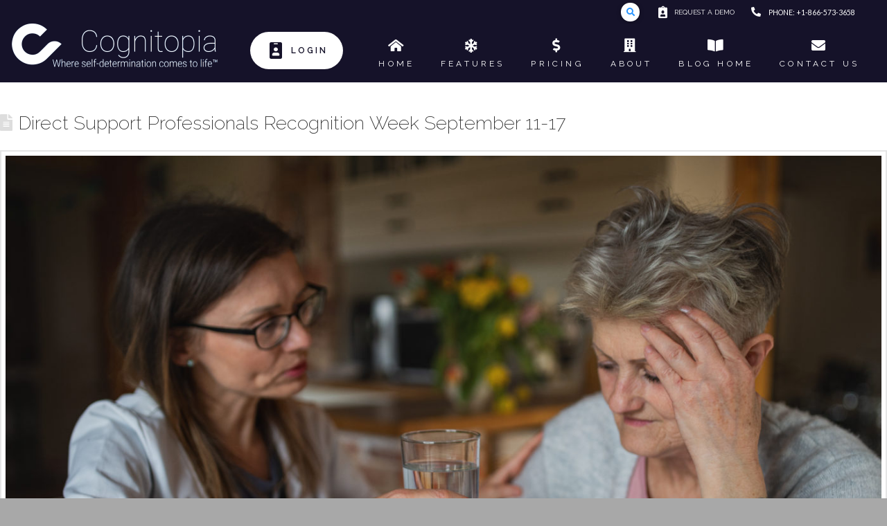

--- FILE ---
content_type: text/html; charset=UTF-8
request_url: https://cognitopia.com/tag/support/
body_size: 24630
content:
<!DOCTYPE html>

<html class="no-js" lang="en-US">

<head>
  
<meta charset="UTF-8">
<meta name="viewport" content="width=device-width, initial-scale=1.0">
<link rel="pingback" href="https://cognitopia.com/xmlrpc.php">
<meta name='robots' content='index, follow, max-image-preview:large, max-snippet:-1, max-video-preview:-1' />

	<!-- This site is optimized with the Yoast SEO plugin v21.1 - https://yoast.com/wordpress/plugins/seo/ -->
	<title>Support Archives - Cognitopia Website</title>
	<link rel="canonical" href="https://devsite.cognitopia.com/tag/support/" />
	<link rel="next" href="https://devsite.cognitopia.com/tag/support/page/2/" />
	<meta property="og:locale" content="en_US" />
	<meta property="og:type" content="article" />
	<meta property="og:title" content="Support Archives - Cognitopia Website" />
	<meta property="og:url" content="https://devsite.cognitopia.com/tag/support/" />
	<meta property="og:site_name" content="Cognitopia Website" />
	<meta name="twitter:card" content="summary_large_image" />
	<script type="application/ld+json" class="yoast-schema-graph">{"@context":"https://schema.org","@graph":[{"@type":"CollectionPage","@id":"https://devsite.cognitopia.com/tag/support/","url":"https://devsite.cognitopia.com/tag/support/","name":"Support Archives - Cognitopia Website","isPartOf":{"@id":"https://devsite.cognitopia.com/#website"},"primaryImageOfPage":{"@id":"https://devsite.cognitopia.com/tag/support/#primaryimage"},"image":{"@id":"https://devsite.cognitopia.com/tag/support/#primaryimage"},"thumbnailUrl":"https://cognitopia.com/wp-content/uploads/2022/09/healthcare-worker-or-caregiver-visiting-senior-wom-2022-01-18-23-51-02-utc-scaled.jpg","breadcrumb":{"@id":"https://devsite.cognitopia.com/tag/support/#breadcrumb"},"inLanguage":"en-US"},{"@type":"ImageObject","inLanguage":"en-US","@id":"https://devsite.cognitopia.com/tag/support/#primaryimage","url":"https://cognitopia.com/wp-content/uploads/2022/09/healthcare-worker-or-caregiver-visiting-senior-wom-2022-01-18-23-51-02-utc-scaled.jpg","contentUrl":"https://cognitopia.com/wp-content/uploads/2022/09/healthcare-worker-or-caregiver-visiting-senior-wom-2022-01-18-23-51-02-utc-scaled.jpg","width":2560,"height":1704,"caption":"A healthcare worker or caregiver visiting senior woman indoors at home, explaining."},{"@type":"BreadcrumbList","@id":"https://devsite.cognitopia.com/tag/support/#breadcrumb","itemListElement":[{"@type":"ListItem","position":1,"name":"Home","item":"https://devsite.cognitopia.com/"},{"@type":"ListItem","position":2,"name":"Support"}]},{"@type":"WebSite","@id":"https://devsite.cognitopia.com/#website","url":"https://devsite.cognitopia.com/","name":"Cognitopia Website","description":"Where self-determination comes to life™","potentialAction":[{"@type":"SearchAction","target":{"@type":"EntryPoint","urlTemplate":"https://devsite.cognitopia.com/?s={search_term_string}"},"query-input":"required name=search_term_string"}],"inLanguage":"en-US"}]}</script>
	<!-- / Yoast SEO plugin. -->


<link rel="alternate" type="application/rss+xml" title="Cognitopia Website &raquo; Feed" href="https://cognitopia.com/feed/" />
<link rel="alternate" type="application/rss+xml" title="Cognitopia Website &raquo; Comments Feed" href="https://cognitopia.com/comments/feed/" />
<link rel="alternate" type="application/rss+xml" title="Cognitopia Website &raquo; Support Tag Feed" href="https://cognitopia.com/tag/support/feed/" />
		<script type="text/javascript">
			var ajaxurl = 'https://cognitopia.com/wp-admin/admin-ajax.php';</script>
		<script type="text/javascript">
window._wpemojiSettings = {"baseUrl":"https:\/\/s.w.org\/images\/core\/emoji\/14.0.0\/72x72\/","ext":".png","svgUrl":"https:\/\/s.w.org\/images\/core\/emoji\/14.0.0\/svg\/","svgExt":".svg","source":{"concatemoji":"https:\/\/cognitopia.com\/wp-includes\/js\/wp-emoji-release.min.js?ver=6.1.7"}};
/*! This file is auto-generated */
!function(e,a,t){var n,r,o,i=a.createElement("canvas"),p=i.getContext&&i.getContext("2d");function s(e,t){var a=String.fromCharCode,e=(p.clearRect(0,0,i.width,i.height),p.fillText(a.apply(this,e),0,0),i.toDataURL());return p.clearRect(0,0,i.width,i.height),p.fillText(a.apply(this,t),0,0),e===i.toDataURL()}function c(e){var t=a.createElement("script");t.src=e,t.defer=t.type="text/javascript",a.getElementsByTagName("head")[0].appendChild(t)}for(o=Array("flag","emoji"),t.supports={everything:!0,everythingExceptFlag:!0},r=0;r<o.length;r++)t.supports[o[r]]=function(e){if(p&&p.fillText)switch(p.textBaseline="top",p.font="600 32px Arial",e){case"flag":return s([127987,65039,8205,9895,65039],[127987,65039,8203,9895,65039])?!1:!s([55356,56826,55356,56819],[55356,56826,8203,55356,56819])&&!s([55356,57332,56128,56423,56128,56418,56128,56421,56128,56430,56128,56423,56128,56447],[55356,57332,8203,56128,56423,8203,56128,56418,8203,56128,56421,8203,56128,56430,8203,56128,56423,8203,56128,56447]);case"emoji":return!s([129777,127995,8205,129778,127999],[129777,127995,8203,129778,127999])}return!1}(o[r]),t.supports.everything=t.supports.everything&&t.supports[o[r]],"flag"!==o[r]&&(t.supports.everythingExceptFlag=t.supports.everythingExceptFlag&&t.supports[o[r]]);t.supports.everythingExceptFlag=t.supports.everythingExceptFlag&&!t.supports.flag,t.DOMReady=!1,t.readyCallback=function(){t.DOMReady=!0},t.supports.everything||(n=function(){t.readyCallback()},a.addEventListener?(a.addEventListener("DOMContentLoaded",n,!1),e.addEventListener("load",n,!1)):(e.attachEvent("onload",n),a.attachEvent("onreadystatechange",function(){"complete"===a.readyState&&t.readyCallback()})),(e=t.source||{}).concatemoji?c(e.concatemoji):e.wpemoji&&e.twemoji&&(c(e.twemoji),c(e.wpemoji)))}(window,document,window._wpemojiSettings);
</script>
<style type="text/css">
img.wp-smiley,
img.emoji {
	display: inline !important;
	border: none !important;
	box-shadow: none !important;
	height: 1em !important;
	width: 1em !important;
	margin: 0 0.07em !important;
	vertical-align: -0.1em !important;
	background: none !important;
	padding: 0 !important;
}
</style>
	<link rel='stylesheet' id='bdp-widget-fontawesome-stylesheets-css' href='https://cognitopia.com/wp-content/plugins/blog-designer-pro/css/font-awesome.min.css?ver=6.1.7' type='text/css' media='all' />
<link rel='stylesheet' id='bdp-recent-widget-fontawesome-stylesheets-css' href='https://cognitopia.com/wp-content/plugins/blog-designer-pro/css/font-awesome.min.css?ver=6.1.7' type='text/css' media='all' />
<link rel='stylesheet' id='wp-block-library-css' href='https://cognitopia.com/wp-includes/css/dist/block-library/style.min.css?ver=6.1.7' type='text/css' media='all' />
<style id='wp-block-library-theme-inline-css' type='text/css'>
.wp-block-audio figcaption{color:#555;font-size:13px;text-align:center}.is-dark-theme .wp-block-audio figcaption{color:hsla(0,0%,100%,.65)}.wp-block-audio{margin:0 0 1em}.wp-block-code{border:1px solid #ccc;border-radius:4px;font-family:Menlo,Consolas,monaco,monospace;padding:.8em 1em}.wp-block-embed figcaption{color:#555;font-size:13px;text-align:center}.is-dark-theme .wp-block-embed figcaption{color:hsla(0,0%,100%,.65)}.wp-block-embed{margin:0 0 1em}.blocks-gallery-caption{color:#555;font-size:13px;text-align:center}.is-dark-theme .blocks-gallery-caption{color:hsla(0,0%,100%,.65)}.wp-block-image figcaption{color:#555;font-size:13px;text-align:center}.is-dark-theme .wp-block-image figcaption{color:hsla(0,0%,100%,.65)}.wp-block-image{margin:0 0 1em}.wp-block-pullquote{border-top:4px solid;border-bottom:4px solid;margin-bottom:1.75em;color:currentColor}.wp-block-pullquote__citation,.wp-block-pullquote cite,.wp-block-pullquote footer{color:currentColor;text-transform:uppercase;font-size:.8125em;font-style:normal}.wp-block-quote{border-left:.25em solid;margin:0 0 1.75em;padding-left:1em}.wp-block-quote cite,.wp-block-quote footer{color:currentColor;font-size:.8125em;position:relative;font-style:normal}.wp-block-quote.has-text-align-right{border-left:none;border-right:.25em solid;padding-left:0;padding-right:1em}.wp-block-quote.has-text-align-center{border:none;padding-left:0}.wp-block-quote.is-large,.wp-block-quote.is-style-large,.wp-block-quote.is-style-plain{border:none}.wp-block-search .wp-block-search__label{font-weight:700}.wp-block-search__button{border:1px solid #ccc;padding:.375em .625em}:where(.wp-block-group.has-background){padding:1.25em 2.375em}.wp-block-separator.has-css-opacity{opacity:.4}.wp-block-separator{border:none;border-bottom:2px solid;margin-left:auto;margin-right:auto}.wp-block-separator.has-alpha-channel-opacity{opacity:1}.wp-block-separator:not(.is-style-wide):not(.is-style-dots){width:100px}.wp-block-separator.has-background:not(.is-style-dots){border-bottom:none;height:1px}.wp-block-separator.has-background:not(.is-style-wide):not(.is-style-dots){height:2px}.wp-block-table{margin:"0 0 1em 0"}.wp-block-table thead{border-bottom:3px solid}.wp-block-table tfoot{border-top:3px solid}.wp-block-table td,.wp-block-table th{word-break:normal}.wp-block-table figcaption{color:#555;font-size:13px;text-align:center}.is-dark-theme .wp-block-table figcaption{color:hsla(0,0%,100%,.65)}.wp-block-video figcaption{color:#555;font-size:13px;text-align:center}.is-dark-theme .wp-block-video figcaption{color:hsla(0,0%,100%,.65)}.wp-block-video{margin:0 0 1em}.wp-block-template-part.has-background{padding:1.25em 2.375em;margin-top:0;margin-bottom:0}
</style>
<link rel='stylesheet' id='classic-theme-styles-css' href='https://cognitopia.com/wp-includes/css/classic-themes.min.css?ver=1' type='text/css' media='all' />
<style id='global-styles-inline-css' type='text/css'>
body{--wp--preset--color--black: #000000;--wp--preset--color--cyan-bluish-gray: #abb8c3;--wp--preset--color--white: #ffffff;--wp--preset--color--pale-pink: #f78da7;--wp--preset--color--vivid-red: #cf2e2e;--wp--preset--color--luminous-vivid-orange: #ff6900;--wp--preset--color--luminous-vivid-amber: #fcb900;--wp--preset--color--light-green-cyan: #7bdcb5;--wp--preset--color--vivid-green-cyan: #00d084;--wp--preset--color--pale-cyan-blue: #8ed1fc;--wp--preset--color--vivid-cyan-blue: #0693e3;--wp--preset--color--vivid-purple: #9b51e0;--wp--preset--gradient--vivid-cyan-blue-to-vivid-purple: linear-gradient(135deg,rgba(6,147,227,1) 0%,rgb(155,81,224) 100%);--wp--preset--gradient--light-green-cyan-to-vivid-green-cyan: linear-gradient(135deg,rgb(122,220,180) 0%,rgb(0,208,130) 100%);--wp--preset--gradient--luminous-vivid-amber-to-luminous-vivid-orange: linear-gradient(135deg,rgba(252,185,0,1) 0%,rgba(255,105,0,1) 100%);--wp--preset--gradient--luminous-vivid-orange-to-vivid-red: linear-gradient(135deg,rgba(255,105,0,1) 0%,rgb(207,46,46) 100%);--wp--preset--gradient--very-light-gray-to-cyan-bluish-gray: linear-gradient(135deg,rgb(238,238,238) 0%,rgb(169,184,195) 100%);--wp--preset--gradient--cool-to-warm-spectrum: linear-gradient(135deg,rgb(74,234,220) 0%,rgb(151,120,209) 20%,rgb(207,42,186) 40%,rgb(238,44,130) 60%,rgb(251,105,98) 80%,rgb(254,248,76) 100%);--wp--preset--gradient--blush-light-purple: linear-gradient(135deg,rgb(255,206,236) 0%,rgb(152,150,240) 100%);--wp--preset--gradient--blush-bordeaux: linear-gradient(135deg,rgb(254,205,165) 0%,rgb(254,45,45) 50%,rgb(107,0,62) 100%);--wp--preset--gradient--luminous-dusk: linear-gradient(135deg,rgb(255,203,112) 0%,rgb(199,81,192) 50%,rgb(65,88,208) 100%);--wp--preset--gradient--pale-ocean: linear-gradient(135deg,rgb(255,245,203) 0%,rgb(182,227,212) 50%,rgb(51,167,181) 100%);--wp--preset--gradient--electric-grass: linear-gradient(135deg,rgb(202,248,128) 0%,rgb(113,206,126) 100%);--wp--preset--gradient--midnight: linear-gradient(135deg,rgb(2,3,129) 0%,rgb(40,116,252) 100%);--wp--preset--duotone--dark-grayscale: url('#wp-duotone-dark-grayscale');--wp--preset--duotone--grayscale: url('#wp-duotone-grayscale');--wp--preset--duotone--purple-yellow: url('#wp-duotone-purple-yellow');--wp--preset--duotone--blue-red: url('#wp-duotone-blue-red');--wp--preset--duotone--midnight: url('#wp-duotone-midnight');--wp--preset--duotone--magenta-yellow: url('#wp-duotone-magenta-yellow');--wp--preset--duotone--purple-green: url('#wp-duotone-purple-green');--wp--preset--duotone--blue-orange: url('#wp-duotone-blue-orange');--wp--preset--font-size--small: 13px;--wp--preset--font-size--medium: 20px;--wp--preset--font-size--large: 36px;--wp--preset--font-size--x-large: 42px;--wp--preset--spacing--20: 0.44rem;--wp--preset--spacing--30: 0.67rem;--wp--preset--spacing--40: 1rem;--wp--preset--spacing--50: 1.5rem;--wp--preset--spacing--60: 2.25rem;--wp--preset--spacing--70: 3.38rem;--wp--preset--spacing--80: 5.06rem;}:where(.is-layout-flex){gap: 0.5em;}body .is-layout-flow > .alignleft{float: left;margin-inline-start: 0;margin-inline-end: 2em;}body .is-layout-flow > .alignright{float: right;margin-inline-start: 2em;margin-inline-end: 0;}body .is-layout-flow > .aligncenter{margin-left: auto !important;margin-right: auto !important;}body .is-layout-constrained > .alignleft{float: left;margin-inline-start: 0;margin-inline-end: 2em;}body .is-layout-constrained > .alignright{float: right;margin-inline-start: 2em;margin-inline-end: 0;}body .is-layout-constrained > .aligncenter{margin-left: auto !important;margin-right: auto !important;}body .is-layout-constrained > :where(:not(.alignleft):not(.alignright):not(.alignfull)){max-width: var(--wp--style--global--content-size);margin-left: auto !important;margin-right: auto !important;}body .is-layout-constrained > .alignwide{max-width: var(--wp--style--global--wide-size);}body .is-layout-flex{display: flex;}body .is-layout-flex{flex-wrap: wrap;align-items: center;}body .is-layout-flex > *{margin: 0;}:where(.wp-block-columns.is-layout-flex){gap: 2em;}.has-black-color{color: var(--wp--preset--color--black) !important;}.has-cyan-bluish-gray-color{color: var(--wp--preset--color--cyan-bluish-gray) !important;}.has-white-color{color: var(--wp--preset--color--white) !important;}.has-pale-pink-color{color: var(--wp--preset--color--pale-pink) !important;}.has-vivid-red-color{color: var(--wp--preset--color--vivid-red) !important;}.has-luminous-vivid-orange-color{color: var(--wp--preset--color--luminous-vivid-orange) !important;}.has-luminous-vivid-amber-color{color: var(--wp--preset--color--luminous-vivid-amber) !important;}.has-light-green-cyan-color{color: var(--wp--preset--color--light-green-cyan) !important;}.has-vivid-green-cyan-color{color: var(--wp--preset--color--vivid-green-cyan) !important;}.has-pale-cyan-blue-color{color: var(--wp--preset--color--pale-cyan-blue) !important;}.has-vivid-cyan-blue-color{color: var(--wp--preset--color--vivid-cyan-blue) !important;}.has-vivid-purple-color{color: var(--wp--preset--color--vivid-purple) !important;}.has-black-background-color{background-color: var(--wp--preset--color--black) !important;}.has-cyan-bluish-gray-background-color{background-color: var(--wp--preset--color--cyan-bluish-gray) !important;}.has-white-background-color{background-color: var(--wp--preset--color--white) !important;}.has-pale-pink-background-color{background-color: var(--wp--preset--color--pale-pink) !important;}.has-vivid-red-background-color{background-color: var(--wp--preset--color--vivid-red) !important;}.has-luminous-vivid-orange-background-color{background-color: var(--wp--preset--color--luminous-vivid-orange) !important;}.has-luminous-vivid-amber-background-color{background-color: var(--wp--preset--color--luminous-vivid-amber) !important;}.has-light-green-cyan-background-color{background-color: var(--wp--preset--color--light-green-cyan) !important;}.has-vivid-green-cyan-background-color{background-color: var(--wp--preset--color--vivid-green-cyan) !important;}.has-pale-cyan-blue-background-color{background-color: var(--wp--preset--color--pale-cyan-blue) !important;}.has-vivid-cyan-blue-background-color{background-color: var(--wp--preset--color--vivid-cyan-blue) !important;}.has-vivid-purple-background-color{background-color: var(--wp--preset--color--vivid-purple) !important;}.has-black-border-color{border-color: var(--wp--preset--color--black) !important;}.has-cyan-bluish-gray-border-color{border-color: var(--wp--preset--color--cyan-bluish-gray) !important;}.has-white-border-color{border-color: var(--wp--preset--color--white) !important;}.has-pale-pink-border-color{border-color: var(--wp--preset--color--pale-pink) !important;}.has-vivid-red-border-color{border-color: var(--wp--preset--color--vivid-red) !important;}.has-luminous-vivid-orange-border-color{border-color: var(--wp--preset--color--luminous-vivid-orange) !important;}.has-luminous-vivid-amber-border-color{border-color: var(--wp--preset--color--luminous-vivid-amber) !important;}.has-light-green-cyan-border-color{border-color: var(--wp--preset--color--light-green-cyan) !important;}.has-vivid-green-cyan-border-color{border-color: var(--wp--preset--color--vivid-green-cyan) !important;}.has-pale-cyan-blue-border-color{border-color: var(--wp--preset--color--pale-cyan-blue) !important;}.has-vivid-cyan-blue-border-color{border-color: var(--wp--preset--color--vivid-cyan-blue) !important;}.has-vivid-purple-border-color{border-color: var(--wp--preset--color--vivid-purple) !important;}.has-vivid-cyan-blue-to-vivid-purple-gradient-background{background: var(--wp--preset--gradient--vivid-cyan-blue-to-vivid-purple) !important;}.has-light-green-cyan-to-vivid-green-cyan-gradient-background{background: var(--wp--preset--gradient--light-green-cyan-to-vivid-green-cyan) !important;}.has-luminous-vivid-amber-to-luminous-vivid-orange-gradient-background{background: var(--wp--preset--gradient--luminous-vivid-amber-to-luminous-vivid-orange) !important;}.has-luminous-vivid-orange-to-vivid-red-gradient-background{background: var(--wp--preset--gradient--luminous-vivid-orange-to-vivid-red) !important;}.has-very-light-gray-to-cyan-bluish-gray-gradient-background{background: var(--wp--preset--gradient--very-light-gray-to-cyan-bluish-gray) !important;}.has-cool-to-warm-spectrum-gradient-background{background: var(--wp--preset--gradient--cool-to-warm-spectrum) !important;}.has-blush-light-purple-gradient-background{background: var(--wp--preset--gradient--blush-light-purple) !important;}.has-blush-bordeaux-gradient-background{background: var(--wp--preset--gradient--blush-bordeaux) !important;}.has-luminous-dusk-gradient-background{background: var(--wp--preset--gradient--luminous-dusk) !important;}.has-pale-ocean-gradient-background{background: var(--wp--preset--gradient--pale-ocean) !important;}.has-electric-grass-gradient-background{background: var(--wp--preset--gradient--electric-grass) !important;}.has-midnight-gradient-background{background: var(--wp--preset--gradient--midnight) !important;}.has-small-font-size{font-size: var(--wp--preset--font-size--small) !important;}.has-medium-font-size{font-size: var(--wp--preset--font-size--medium) !important;}.has-large-font-size{font-size: var(--wp--preset--font-size--large) !important;}.has-x-large-font-size{font-size: var(--wp--preset--font-size--x-large) !important;}
.wp-block-navigation a:where(:not(.wp-element-button)){color: inherit;}
:where(.wp-block-columns.is-layout-flex){gap: 2em;}
.wp-block-pullquote{font-size: 1.5em;line-height: 1.6;}
</style>
<link rel='stylesheet' id='video_popup_close_icon-css' href='https://cognitopia.com/wp-content/plugins/video-popup/css/vp-close-icon/close-button-icon.css?ver=1765350784' type='text/css' media='all' />
<link rel='stylesheet' id='oba_youtubepopup_css-css' href='https://cognitopia.com/wp-content/plugins/video-popup/css/YouTubePopUp.css?ver=1765350784' type='text/css' media='all' />
<link rel='stylesheet' id='h5p-plugin-styles-css' href='https://cognitopia.com/wp-content/plugins/h5p/h5p-php-library/styles/h5p.css?ver=1.16.0' type='text/css' media='all' />
<link rel='stylesheet' id='x-stack-css' href='https://cognitopia.com/wp-content/themes/pro/framework/dist/css/site/stacks/renew.css?ver=5.1.5' type='text/css' media='all' />
<link rel='stylesheet' id='taxopress-frontend-css-css' href='https://cognitopia.com/wp-content/plugins/simple-tags/assets/frontend/css/frontend.css?ver=3.36.0' type='text/css' media='all' />
<style id='akismet-widget-style-inline-css' type='text/css'>

			.a-stats {
				--akismet-color-mid-green: #357b49;
				--akismet-color-white: #fff;
				--akismet-color-light-grey: #f6f7f7;

				max-width: 350px;
				width: auto;
			}

			.a-stats * {
				all: unset;
				box-sizing: border-box;
			}

			.a-stats strong {
				font-weight: 600;
			}

			.a-stats a.a-stats__link,
			.a-stats a.a-stats__link:visited,
			.a-stats a.a-stats__link:active {
				background: var(--akismet-color-mid-green);
				border: none;
				box-shadow: none;
				border-radius: 8px;
				color: var(--akismet-color-white);
				cursor: pointer;
				display: block;
				font-family: -apple-system, BlinkMacSystemFont, 'Segoe UI', 'Roboto', 'Oxygen-Sans', 'Ubuntu', 'Cantarell', 'Helvetica Neue', sans-serif;
				font-weight: 500;
				padding: 12px;
				text-align: center;
				text-decoration: none;
				transition: all 0.2s ease;
			}

			/* Extra specificity to deal with TwentyTwentyOne focus style */
			.widget .a-stats a.a-stats__link:focus {
				background: var(--akismet-color-mid-green);
				color: var(--akismet-color-white);
				text-decoration: none;
			}

			.a-stats a.a-stats__link:hover {
				filter: brightness(110%);
				box-shadow: 0 4px 12px rgba(0, 0, 0, 0.06), 0 0 2px rgba(0, 0, 0, 0.16);
			}

			.a-stats .count {
				color: var(--akismet-color-white);
				display: block;
				font-size: 1.5em;
				line-height: 1.4;
				padding: 0 13px;
				white-space: nowrap;
			}
		
</style>
<style id='cs-inline-css' type='text/css'>
 a,h1 a:hover,h2 a:hover,h3 a:hover,h4 a:hover,h5 a:hover,h6 a:hover,.x-comment-time:hover,#reply-title small a,.comment-reply-link:hover,.x-comment-author a:hover,.x-recent-posts a:hover .h-recent-posts{color:#33bbff;}a:hover,#reply-title small a:hover{color:#d80f0f;}.entry-title:before{color:#dddddd;}a.x-img-thumbnail:hover,li.bypostauthor > article.comment{border-color:#33bbff;}.flex-direction-nav a,.flex-control-nav a:hover,.flex-control-nav a.flex-active,.x-dropcap,.x-skill-bar .bar,.x-pricing-column.featured h2,.h-comments-title small,.x-pagination a:hover,.woocommerce-pagination a:hover,.x-entry-share .x-share:hover,.entry-thumb,.widget_tag_cloud .tagcloud a:hover,.widget_product_tag_cloud .tagcloud a:hover,.x-highlight,.x-recent-posts .x-recent-posts-img:after,.x-portfolio-filters{background-color:#33bbff;}.x-portfolio-filters:hover{background-color:#d80f0f;}.x-main{width:calc(72% - 3.20197%);}.x-sidebar{width:calc(100% - 3.20197% - 72%);}.h-landmark{font-weight:300;}.x-comment-author a{color:#999999;}.x-comment-author a,.comment-form-author label,.comment-form-email label,.comment-form-url label,.comment-form-rating label,.comment-form-comment label,.widget_calendar #wp-calendar caption,.widget_calendar #wp-calendar th,.x-accordion-heading .x-accordion-toggle,.x-nav-tabs > li > a:hover,.x-nav-tabs > .active > a,.x-nav-tabs > .active > a:hover{color:#272727;}.widget_calendar #wp-calendar th{border-bottom-color:#272727;}.x-pagination span.current,.woocommerce-pagination span[aria-current],.x-portfolio-filters-menu,.widget_tag_cloud .tagcloud a,.h-feature-headline span i,.widget_price_filter .ui-slider .ui-slider-handle{background-color:#272727;}@media (max-width:978.98px){}html{font-size:16px;}@media (min-width:480px){html{font-size:16px;}}@media (min-width:767px){html{font-size:16px;}}@media (min-width:979px){html{font-size:16px;}}@media (min-width:1200px){html{font-size:16px;}}body{font-style:normal;font-weight:300;color:#999999;background-color:hsl(0,0%,66%);}.w-b{font-weight:300 !important;}h1,h2,h3,h4,h5,h6,.h1,.h2,.h3,.h4,.h5,.h6{font-family:"Raleway",sans-serif;font-style:normal;font-weight:200;}h1,.h1{letter-spacing:.001em;}h2,.h2{letter-spacing:.001em;}h3,.h3{letter-spacing:.001em;}h4,.h4{letter-spacing:.001em;}h5,.h5{letter-spacing:.001em;}h6,.h6{letter-spacing:.001em;}.w-h{font-weight:200 !important;}.x-container.width{width:100%;}.x-container.max{max-width:1400px;}.x-bar-content.x-container.width{flex-basis:100%;}.x-main.full{float:none;display:block;width:auto;}@media (max-width:978.98px){.x-main.full,.x-main.left,.x-main.right,.x-sidebar.left,.x-sidebar.right{float:none;display:block;width:auto !important;}}.entry-header,.entry-content{font-size:1rem;}body,input,button,select,textarea{font-family:"Raleway",sans-serif;}h1,h2,h3,h4,h5,h6,.h1,.h2,.h3,.h4,.h5,.h6,h1 a,h2 a,h3 a,h4 a,h5 a,h6 a,.h1 a,.h2 a,.h3 a,.h4 a,.h5 a,.h6 a,blockquote{color:#272727;}.cfc-h-tx{color:#272727 !important;}.cfc-h-bd{border-color:#272727 !important;}.cfc-h-bg{background-color:#272727 !important;}.cfc-b-tx{color:#999999 !important;}.cfc-b-bd{border-color:#999999 !important;}.cfc-b-bg{background-color:#999999 !important;}.x-btn,.button,[type="submit"]{color:#ffffff;border-color:hsla(200,100%,60%,0);background-color:#33bbff;text-shadow:0 0.075em 0.075em rgba(0,0,0,0.5);border-radius:0.25em;}.x-btn:hover,.button:hover,[type="submit"]:hover{color:#ffffff;border-color:hsla(0,0%,63%,0);background-color:hsl(0,0%,61%);text-shadow:0 0.075em 0.075em rgba(0,0,0,0.5);}.x-btn.x-btn-real,.x-btn.x-btn-real:hover{margin-bottom:0.25em;text-shadow:0 0.075em 0.075em rgba(0,0,0,0.65);}.x-btn.x-btn-real{box-shadow:0 0.25em 0 0 #a71000,0 4px 9px rgba(0,0,0,0.75);}.x-btn.x-btn-real:hover{box-shadow:0 0.25em 0 0 #a71000,0 4px 9px rgba(0,0,0,0.75);}.x-btn.x-btn-flat,.x-btn.x-btn-flat:hover{margin-bottom:0;text-shadow:0 0.075em 0.075em rgba(0,0,0,0.65);box-shadow:none;}.x-btn.x-btn-transparent,.x-btn.x-btn-transparent:hover{margin-bottom:0;border-width:3px;text-shadow:none;text-transform:uppercase;background-color:transparent;box-shadow:none;} @font-face{font-family:'FontAwesomePro';font-style:normal;font-weight:900;font-display:block;src:url('https://cognitopia.com/wp-content/themes/pro/cornerstone/assets/fonts/fa-solid-900.woff2') format('woff2'),url('https://cognitopia.com/wp-content/themes/pro/cornerstone/assets/fonts/fa-solid-900.woff') format('woff'),url('https://cognitopia.com/wp-content/themes/pro/cornerstone/assets/fonts/fa-solid-900.ttf') format('truetype');}[data-x-fa-pro-icon]{font-family:"FontAwesomePro" !important;}[data-x-fa-pro-icon]:before{content:attr(data-x-fa-pro-icon);}[data-x-icon],[data-x-icon-o],[data-x-icon-l],[data-x-icon-s],[data-x-icon-b],[data-x-fa-pro-icon],[class*="cs-fa-"]{display:inline-block;font-style:normal;font-weight:400;text-decoration:inherit;text-rendering:auto;-webkit-font-smoothing:antialiased;-moz-osx-font-smoothing:grayscale;}[data-x-icon].left,[data-x-icon-o].left,[data-x-icon-l].left,[data-x-icon-s].left,[data-x-icon-b].left,[data-x-fa-pro-icon].left,[class*="cs-fa-"].left{margin-right:0.5em;}[data-x-icon].right,[data-x-icon-o].right,[data-x-icon-l].right,[data-x-icon-s].right,[data-x-icon-b].right,[data-x-fa-pro-icon].right,[class*="cs-fa-"].right{margin-left:0.5em;}[data-x-icon]:before,[data-x-icon-o]:before,[data-x-icon-l]:before,[data-x-icon-s]:before,[data-x-icon-b]:before,[data-x-fa-pro-icon]:before,[class*="cs-fa-"]:before{line-height:1;}@font-face{font-family:'FontAwesome';font-style:normal;font-weight:900;font-display:block;src:url('https://cognitopia.com/wp-content/themes/pro/cornerstone/assets/fonts/fa-solid-900.woff2') format('woff2'),url('https://cognitopia.com/wp-content/themes/pro/cornerstone/assets/fonts/fa-solid-900.woff') format('woff'),url('https://cognitopia.com/wp-content/themes/pro/cornerstone/assets/fonts/fa-solid-900.ttf') format('truetype');}[data-x-icon],[data-x-icon-s],[data-x-icon][class*="cs-fa-"]{font-family:"FontAwesome" !important;font-weight:900;}[data-x-icon]:before,[data-x-icon][class*="cs-fa-"]:before{content:attr(data-x-icon);}[data-x-icon-s]:before{content:attr(data-x-icon-s);}@font-face{font-family:'FontAwesomeRegular';font-style:normal;font-weight:400;font-display:block;src:url('https://cognitopia.com/wp-content/themes/pro/cornerstone/assets/fonts/fa-regular-400.woff2') format('woff2'),url('https://cognitopia.com/wp-content/themes/pro/cornerstone/assets/fonts/fa-regular-400.woff') format('woff'),url('https://cognitopia.com/wp-content/themes/pro/cornerstone/assets/fonts/fa-regular-400.ttf') format('truetype');}@font-face{font-family:'FontAwesomePro';font-style:normal;font-weight:400;font-display:block;src:url('https://cognitopia.com/wp-content/themes/pro/cornerstone/assets/fonts/fa-regular-400.woff2') format('woff2'),url('https://cognitopia.com/wp-content/themes/pro/cornerstone/assets/fonts/fa-regular-400.woff') format('woff'),url('https://cognitopia.com/wp-content/themes/pro/cornerstone/assets/fonts/fa-regular-400.ttf') format('truetype');}[data-x-icon-o]{font-family:"FontAwesomeRegular" !important;}[data-x-icon-o]:before{content:attr(data-x-icon-o);}@font-face{font-family:'FontAwesomeLight';font-style:normal;font-weight:300;font-display:block;src:url('https://cognitopia.com/wp-content/themes/pro/cornerstone/assets/fonts/fa-light-300.woff2') format('woff2'),url('https://cognitopia.com/wp-content/themes/pro/cornerstone/assets/fonts/fa-light-300.woff') format('woff'),url('https://cognitopia.com/wp-content/themes/pro/cornerstone/assets/fonts/fa-light-300.ttf') format('truetype');}@font-face{font-family:'FontAwesomePro';font-style:normal;font-weight:300;font-display:block;src:url('https://cognitopia.com/wp-content/themes/pro/cornerstone/assets/fonts/fa-light-300.woff2') format('woff2'),url('https://cognitopia.com/wp-content/themes/pro/cornerstone/assets/fonts/fa-light-300.woff') format('woff'),url('https://cognitopia.com/wp-content/themes/pro/cornerstone/assets/fonts/fa-light-300.ttf') format('truetype');}[data-x-icon-l]{font-family:"FontAwesomeLight" !important;font-weight:300;}[data-x-icon-l]:before{content:attr(data-x-icon-l);}@font-face{font-family:'FontAwesomeBrands';font-style:normal;font-weight:normal;font-display:block;src:url('https://cognitopia.com/wp-content/themes/pro/cornerstone/assets/fonts/fa-brands-400.woff2') format('woff2'),url('https://cognitopia.com/wp-content/themes/pro/cornerstone/assets/fonts/fa-brands-400.woff') format('woff'),url('https://cognitopia.com/wp-content/themes/pro/cornerstone/assets/fonts/fa-brands-400.ttf') format('truetype');}[data-x-icon-b]{font-family:"FontAwesomeBrands" !important;}[data-x-icon-b]:before{content:attr(data-x-icon-b);} .mbnu-0.x-bar{height:2.5em;font-size:14px;}.mbnu-0 .x-bar-content{height:2.5em;}.mbnu-0.x-bar-outer-spacers:after,.mbnu-0.x-bar-outer-spacers:before{flex-basis:2em;width:2em!important;height:2em;}.mbnu-0.x-bar-space{font-size:14px;height:2.5em;}.mbnu-1.x-bar{border:0;background-color:#151229;z-index:9999;}.mbnu-1 .x-bar-content{flex-direction:row;justify-content:space-between;align-items:center;flex-grow:0;flex-shrink:1;flex-basis:100%;}.mbnu-2.x-bar{height:5.25em;font-size:16px;box-shadow:0em 0.15em 2em rgba(0,0,0,0);}.mbnu-2 .x-bar-content{height:5.25em;}.mbnu-2.x-bar-outer-spacers:after,.mbnu-2.x-bar-outer-spacers:before{flex-basis:1.3800000000000001em;width:1.3800000000000001em!important;height:1.3800000000000001em;}.mbnu-2.x-bar-space{font-size:16px;height:5.25em;}.mbnu-3.x-bar-container{flex-direction:row;align-items:center;flex-basis:auto;border:0;font-size:1em;z-index:auto;}.mbnu-4.x-bar-container{justify-content:flex-end;}.mbnu-5.x-bar-container{flex-grow:1;flex-shrink:0;}.mbnu-7.x-bar-container{justify-content:space-between;}.mbnu-8.x-bar-container{margin-top:-12px;}.mbnu-9.x-bar-container{margin-right:0px;margin-bottom:0px;margin-left:0px;}.mbnu-a.x-bar-container{flex-grow:0;flex-shrink:1;}.mbnu-b.x-bar-container{margin-top:-9px;}.mbnu-c.x-bar-container{max-width:50px;max-height:50px;}.mbnu-d.x-anchor {width:2.75em;height:2.75em;margin-top:0em;margin-right:10px;margin-bottom:0em;margin-left:0em;font-size:0.7em;background-color:rgba(255,255,255,1);box-shadow:0em 0.15em 0.65em 0em rgba(0,0,0,0.25);}.mbnu-d.x-anchor:hover .x-graphic-icon,.mbnu-d.x-anchor[class*="active"] .x-graphic-icon,[data-x-effect-provider*="colors"]:hover .mbnu-d.x-anchor .x-graphic-icon {color:rgb(0,0,0);background-color:rgba(0,255,70,0);}.mbnu-e.x-anchor {border:0;}.mbnu-f.x-anchor {border-top-left-radius:100em;border-top-right-radius:100em;border-bottom-right-radius:100em;border-bottom-left-radius:100em;}.mbnu-g.x-anchor .x-anchor-content {flex-direction:row;}.mbnu-h.x-anchor .x-anchor-content {justify-content:center;align-items:center;}.mbnu-h.x-anchor .x-graphic-icon {border:0;}.mbnu-j.x-anchor .x-graphic {margin-top:5px;margin-right:5px;margin-bottom:5px;margin-left:5px;}.mbnu-k.x-anchor .x-graphic-icon {font-size:1.25em;}.mbnu-l.x-anchor .x-graphic-icon {width:auto;}.mbnu-m.x-anchor .x-graphic-icon {color:rgb(40,148,255);}.mbnu-n.x-anchor .x-graphic-icon {background-color:transparent;}.mbnu-p.x-anchor {border-top-left-radius:0.35em;border-top-right-radius:0.35em;border-bottom-right-radius:0.35em;border-bottom-left-radius:0.35em;background-color:rgba(255,255,255,0);}.mbnu-p.x-anchor .x-anchor-content {padding-top:0.575em;padding-right:0.85em;padding-bottom:0.575em;padding-left:0.85em;}.mbnu-p.x-anchor:hover,.mbnu-p.x-anchor[class*="active"],[data-x-effect-provider*="colors"]:hover .mbnu-p.x-anchor {background-color:rgba(255,255,255,1);}.mbnu-p.x-anchor .x-anchor-text-primary {font-size:0.72em;color:rgb(252,252,252);}.mbnu-q.x-anchor {font-size:0.86em;}.mbnu-q.x-anchor:hover .x-anchor-text-primary,.mbnu-q.x-anchor[class*="active"] .x-anchor-text-primary,[data-x-effect-provider*="colors"]:hover .mbnu-q.x-anchor .x-anchor-text-primary {color:rgb(0,255,30);}.mbnu-q.x-anchor:hover .x-graphic-icon,.mbnu-q.x-anchor[class*="active"] .x-graphic-icon,[data-x-effect-provider*="colors"]:hover .mbnu-q.x-anchor .x-graphic-icon {color:rgba(0,255,122,1);}.mbnu-r.x-anchor .x-anchor-text {margin-top:5px;margin-right:5px;margin-bottom:5px;margin-left:5px;}.mbnu-s.x-anchor .x-anchor-text-primary {font-family:inherit;font-style:normal;}.mbnu-t.x-anchor .x-anchor-text-primary {font-weight:400;}.mbnu-u.x-anchor .x-anchor-text-primary {line-height:1;}.mbnu-v.x-anchor .x-graphic-icon {color:rgb(255,255,255);}.mbnu-w.x-anchor .x-graphic-icon {color:#2894ff;}.mbnu-x.x-anchor {font-size:1em;}.mbnu-y.x-anchor:hover .x-anchor-text-primary,.mbnu-y.x-anchor[class*="active"] .x-anchor-text-primary,[data-x-effect-provider*="colors"]:hover .mbnu-y.x-anchor .x-anchor-text-primary {color:#2894ff;}.mbnu-y.x-anchor:hover .x-graphic-icon,.mbnu-y.x-anchor[class*="active"] .x-graphic-icon,[data-x-effect-provider*="colors"]:hover .mbnu-y.x-anchor .x-graphic-icon {color:#2894ff;}.mbnu-z.x-anchor {width:40px;min-width:40px;max-width:40px;height:40px;min-height:40px;max-height:40px;margin-top:15px;font-size:0.9em;}.mbnu-z.x-anchor:hover,.mbnu-z.x-anchor[class*="active"],[data-x-effect-provider*="colors"]:hover .mbnu-z.x-anchor {background-color:rgb(0,204,9);}.mbnu-10.x-anchor {margin-right:0px;margin-left:0px;}.mbnu-11.x-anchor {margin-bottom:0px;}.mbnu-12.x-anchor {background-color:rgb(255,255,255);}.mbnu-12.x-anchor .x-anchor-text-primary {line-height:1.2;letter-spacing:0.25em;margin-right:calc(0.25em * -1);}.mbnu-12.x-anchor .x-graphic-icon {font-size:1.5em;color:#151229;}.mbnu-12.x-anchor:hover .x-graphic-icon,.mbnu-12.x-anchor[class*="active"] .x-graphic-icon,[data-x-effect-provider*="colors"]:hover .mbnu-12.x-anchor .x-graphic-icon {color:white;}.mbnu-12 > .is-primary {color:rgba(255,255,255,0.25);transform-origin:50% 50%;}.mbnu-13.x-anchor .x-anchor-text-primary {font-size:0.75em;}.mbnu-14.x-anchor .x-anchor-text-primary {text-align:center;text-transform:uppercase;}.mbnu-15.x-anchor .x-anchor-text-primary {color:white;}.mbnu-16.x-anchor .x-graphic-icon {width:1em;height:1em;line-height:1em;}.mbnu-17 > .is-primary {width:100%;}.mbnu-18 > .is-primary {height:100%;}.mbnu-19.x-anchor {min-width:125px;margin-top:0px;margin-right:20px;margin-left:5px;}.mbnu-19.x-anchor .x-anchor-content {padding-top:0.625em;padding-right:1.25em;padding-bottom:0.625em;padding-left:1.25em;}.mbnu-19.x-anchor:hover,.mbnu-19.x-anchor[class*="active"],[data-x-effect-provider*="colors"]:hover .mbnu-19.x-anchor {background-color:rgb(0,183,24);}.mbnu-19.x-anchor .x-anchor-text-primary {font-weight:600;color:#151229;}.mbnu-19.x-anchor:hover .x-anchor-text-primary,.mbnu-19.x-anchor[class*="active"] .x-anchor-text-primary,[data-x-effect-provider*="colors"]:hover .mbnu-19.x-anchor .x-anchor-text-primary {color:white;}.mbnu-1b.x-anchor {background-color:transparent;}.mbnu-1b.x-anchor .x-anchor-content {flex-direction:column;}.mbnu-1c.x-anchor .x-anchor-content {padding-top:1.25em;padding-bottom:1.25em;}.mbnu-1c.x-anchor:hover,.mbnu-1c.x-anchor[class*="active"],[data-x-effect-provider*="colors"]:hover .mbnu-1c.x-anchor {background-color:rgba(41,128,185,0.1);}.mbnu-1c.x-anchor:hover .x-graphic-icon,.mbnu-1c.x-anchor[class*="active"] .x-graphic-icon,[data-x-effect-provider*="colors"]:hover .mbnu-1c.x-anchor .x-graphic-icon {color:rgba(0,255,76,0.66);}.mbnu-1c > .is-primary {height:2px;color:hsl(204,64%,44%);transform-origin:50% 0%;}.mbnu-1d.x-anchor .x-anchor-content {padding-right:1em;padding-left:1em;}.mbnu-1e.x-anchor .x-anchor-text-primary {letter-spacing:0.35em;margin-right:calc(0.35em * -1);}.mbnu-1f.x-anchor {border-top-width:2px;border-top-color:rgba(255,255,255,0.15);background-color:rgb(41,128,185);}.mbnu-1f.x-anchor .x-anchor-text {margin-right:auto;}.mbnu-1f.x-anchor .x-anchor-text-primary {font-size:0.875em;letter-spacing:0.035em;margin-right:calc(0.035em * -1);}.mbnu-1f.x-anchor .x-anchor-text-secondary {margin-top:0.5em;font-family:inherit;font-size:0.75em;font-style:normal;font-weight:700;line-height:1;letter-spacing:0.035em;margin-right:calc(0.035em * -1);color:rgba(255,255,255,0.5);}.mbnu-1f.x-anchor .x-graphic {margin-right:10px;}.mbnu-1f.x-anchor .x-graphic-icon {color:rgba(255,255,255,0.5);}.mbnu-1f.x-anchor:hover .x-graphic-icon,.mbnu-1f.x-anchor[class*="active"] .x-graphic-icon,[data-x-effect-provider*="colors"]:hover .mbnu-1f.x-anchor .x-graphic-icon {color:rgba(0,255,8,0.5);}.mbnu-1f > .is-primary {color:rgba(255,255,255,0.05);}.mbnu-1g.x-anchor {border-right-width:0px;border-bottom-width:0px;border-left-width:0px;border-top-style:solid;border-right-style:none;border-bottom-style:none;border-left-style:none;border-right-color:transparent;border-bottom-color:transparent;border-left-color:transparent;}.mbnu-1g.x-anchor .x-anchor-content {padding-top:1em;padding-bottom:1em;}.mbnu-1g > .is-primary {transform-origin:0% 50%;}.mbnu-1h.x-anchor .x-anchor-text {margin-top:4px;margin-bottom:4px;margin-left:4px;}.mbnu-1h.x-anchor .x-graphic {margin-top:4px;margin-bottom:4px;margin-left:4px;}.mbnu-1i.x-anchor .x-anchor-text-primary {font-weight:700;}.mbnu-1j.x-anchor .x-anchor-text {margin-top:3px;margin-right:0px;margin-bottom:0px;margin-left:0px;}.mbnu-1j.x-anchor .x-anchor-text-primary {font-size:0.721em;letter-spacing:0.099em;margin-right:calc(0.099em * -1);}.mbnu-1k.x-anchor {width:6em;height:100%;min-height:6em;}.mbnu-1k.x-anchor .x-anchor-text {margin-right:4px;}.mbnu-1k.x-anchor .x-anchor-text-primary {letter-spacing:0.065em;margin-right:calc(0.065em * -1);color:#272727;}.mbnu-1k.x-anchor .x-graphic {margin-right:4px;}.mbnu-1k.x-anchor .x-graphic-icon {font-size:2em;background-color:rgba(0,0,0,0);}.mbnu-1k.x-anchor:hover .x-graphic-icon,.mbnu-1k.x-anchor[class*="active"] .x-graphic-icon,[data-x-effect-provider*="colors"]:hover .mbnu-1k.x-anchor .x-graphic-icon {color:rgb(0,255,111);background-color:transparent;}.mbnu-1k > .is-primary {width:1px;color:rgba(0,0,0,0.08);transform-origin:50% 100%;}.mbnu-1k > .is-secondary {width:1px;height:100%;color:rgba(0,0,0,0.08);transform-origin:50% 100%;}.mbnu-1k:hover > .is-secondary ,[data-x-effect-provider*="particles"]:hover .mbnu-1k > .is-secondary {transition-delay:0.25s;}.mbnu-1m.x-anchor {margin-top:-1px;border-top-width:1px;border-top-color:black;}.mbnu-1m.x-anchor .x-anchor-text {margin-top:0.35em;margin-right:0.35em;margin-bottom:0.35em;margin-left:0.35em;}.mbnu-1m.x-anchor .x-anchor-text-primary {font-size:1em;letter-spacing:0.015em;margin-right:calc(0.015em * -1);}.mbnu-1m.x-anchor .x-graphic {margin-top:0.35em;margin-right:0.35em;margin-bottom:0.35em;margin-left:0.35em;}.mbnu-1m.x-anchor .x-graphic-icon {color:#27ae60;}.mbnu-1m > .is-primary {height:50%;color:#151515;}.mbnu-1m > .is-secondary {width:100%;height:50%;color:#151515;transform-origin:100% 50%;}.mbnu-1n{font-size:16px;padding-right:calc(1.5em * 1);padding-left:calc(1.5em * 1);}.mbnu-1n:after,.mbnu-1n:before{width:calc(1.5em * 1);height:calc(1.5em * 1);}.mbnu-1n .x-modal-bg{background-color:rgba(0,0,0,0.75);}.mbnu-1n .x-modal-close{width:calc(1em * 1);height:calc(1em * 1);color:rgba(255,255,255,0.5);}.mbnu-1n .x-modal-close:focus,.mbnu-1n .x-modal-close:hover{color:rgba(255,255,255,1);}.mbnu-1n .x-modal-content{max-width:28em;border:0;padding-top:2em;padding-right:2em;padding-bottom:2em;padding-left:2em;background-color:rgba(255,255,255,1);box-shadow:0em 0.15em 2em 0em rgba(0,0,0,0.25);}.mbnu-1o{padding-top:0;padding-bottom:0;transition-duration:500ms,0s;transition-timing-function:cubic-bezier(0.400,0.000,0.200,1.000);}.mbnu-1o:not(.x-active){transition-delay:0s,500ms;}.mbnu-1o .x-modal-close{font-size:1.5em;}.mbnu-1o .x-modal-content{transition-duration:500ms;transition-timing-function:cubic-bezier(0.400,0.000,0.200,1.000);}.mbnu-1p{font-size:calc(1vw + 10px);padding-right:calc(1.5em * 1.5);padding-left:calc(1.5em * 1.5);}.mbnu-1p:after,.mbnu-1p:before{width:calc(1.5em * 1.5);height:calc(1.5em * 1.5);}.mbnu-1p .x-modal-bg{background-color:rgba(26,26,26,0.95);}.mbnu-1p .x-modal-close{width:calc(1em * 1.5);height:calc(1em * 1.5);color:rgba(255,255,255,0.25);}.mbnu-1p .x-modal-close:focus,.mbnu-1p .x-modal-close:hover{color:#ffffff;}.mbnu-1p .x-modal-content{max-width:21em;border-top-width:1px;border-right-width:1px;border-bottom-width:1px;border-left-width:1px;border-top-style:solid;border-right-style:solid;border-bottom-style:solid;border-left-style:solid;border-top-color:black;border-right-color:black;border-bottom-color:black;border-left-color:black;background-color:#1a1a1a;box-shadow:0em 0.75em 3em 0em hsla(0,0%,0%,0.3);}.mbnu-1q{width:100%;max-width:none;height:auto;border:0;border-top-left-radius:100em;border-top-right-radius:100em;border-bottom-right-radius:100em;border-bottom-left-radius:100em;font-size:1em;background-color:rgba(255,255,255,1);box-shadow:0em 0.15em 0.5em 0em rgba(0,0,0,0.15);}.mbnu-1q.x-search-focused{border-top-left-radius:100em;border-top-right-radius:100em;border-bottom-right-radius:100em;border-bottom-left-radius:100em;}.mbnu-1q .x-search-input{order:2;margin-top:0px;margin-right:0px;margin-bottom:0px;margin-left:0px;font-family:inherit;font-size:1em;font-style:normal;font-weight:400;line-height:1.3;color:rgba(0,0,0,0.5);}.mbnu-1q.x-search-has-content .x-search-input{color:rgba(0,0,0,1);}.mbnu-1q .x-search-btn-submit{order:1;width:1em;height:1em;margin-top:0.5em;margin-right:0.5em;margin-bottom:0.5em;margin-left:0.9em;border:0;font-size:1em;color:rgba(0,0,0,1);}.mbnu-1q .x-search-btn-clear{order:3;width:2em;height:2em;margin-top:0.5em;margin-right:0.5em;margin-bottom:0.5em;margin-left:0.5em;border:0;border-top-left-radius:100em;border-top-right-radius:100em;border-bottom-right-radius:100em;border-bottom-left-radius:100em;color:rgba(255,255,255,1);font-size:0.9em;background-color:rgba(0,0,0,0.25);}.mbnu-1q .x-search-btn-clear:focus,.mbnu-1q .x-search-btn-clear:hover{border-top-left-radius:100em;border-top-right-radius:100em;border-bottom-right-radius:100em;border-bottom-left-radius:100em;background-color:rgba(0,0,0,0.3);}.mbnu-1r{margin-top:0em;margin-right:.75em;margin-bottom:0em;margin-left:0.5em;border:0;color:rgb(255,255,255);}.mbnu-1s{font-size:.55em;}.mbnu-1t{font-size:1em;}.mbnu-1u.x-text{border:0;padding-top:0em;padding-right:1.75em;padding-bottom:0em;padding-left:0em;font-family:"Lato",sans-serif;font-style:normal;font-weight:400;line-height:1.4;letter-spacing:0em;text-align:right;text-transform:none;color:rgb(255,255,255);}.mbnu-1u.x-text > :first-child{margin-top:0;}.mbnu-1u.x-text > :last-child{margin-bottom:0;}.mbnu-1v.x-text{font-size:0.55em;}.mbnu-1w.x-text{font-size:0.75em;}.mbnu-1x.x-image{font-size:1em;margin-top:0px;margin-right:0px;margin-left:-25px;border:0;background-color:transparent;}.mbnu-1y.x-image{width:200px;max-width:200px;margin-bottom:0px;}.mbnu-1y.x-image img{width:100%;}.mbnu-1z.x-image{margin-bottom:5px;}.mbnu-20.x-div{flex-grow:0;flex-shrink:1;flex-basis:auto;border:0;font-size:1em;text-align:center;}.mbnu-21.x-text{margin-top:2px;margin-right:0px;margin-bottom:0em;margin-left:2px;border:0;font-size:1em;}.mbnu-21.x-text .x-text-content-text-primary{font-family:"Raleway",sans-serif;font-size:.7em;font-style:normal;font-weight:200;line-height:1.3;letter-spacing:0.001em;margin-right:calc(0.001em * -1);text-align:center;text-transform:none;color:rgb(255,255,255);}.mbnu-22{margin-top:0px;margin-right:0px;margin-bottom:0px;margin-left:10px;font-size:1em;flex-direction:row;justify-content:space-around;align-items:stretch;align-self:stretch;flex-grow:0;flex-shrink:1;flex-basis:auto;}.mbnu-22 > li,.mbnu-22 > li > a{flex-grow:0;flex-shrink:1;flex-basis:auto;}.mbnu-23{font-size:0.8200000000000001em;}.mbnu-24 .x-dropdown {width:15em;font-size:16px;border:0;background-color:rgb(41,128,185);box-shadow:0em 0.5em 3em 0em rgba(0,0,0,0.25);transition-duration:500ms,500ms,0s;transition-timing-function:cubic-bezier(0.400,0.000,0.200,1.000);}.mbnu-24 selector:not(.x-active) {transition-delay:0s,0s,500ms;} .maq7-0.x-bar{height:4.5em;background-color:rgb(0,0,0);box-shadow:0em 0.15em 2em 0em rgba(255,255,255,0);}.maq7-0 .x-bar-content{flex-grow:0;flex-shrink:1;flex-basis:100%;height:4.5em;}.maq7-1.x-bar{border:0;z-index:9999;}.maq7-1 .x-bar-content{flex-direction:row;justify-content:center;align-items:center;}.maq7-1.x-bar-outer-spacers:after,.maq7-1.x-bar-outer-spacers:before{flex-basis:2em;width:2em!important;height:2em;}.maq7-2.x-bar{font-size:14px;}.maq7-2.x-bar-space{font-size:14px;}.maq7-3.x-bar{height:5em;box-shadow:0em 0.15em 2em 0em rgba(255,255,255,0.15);}.maq7-3 .x-bar-content{flex-wrap:wrap;align-content:center;height:5em;}.maq7-4.x-bar{background-color:#051935;}.maq7-5.x-bar{height:4em;font-size:16px;box-shadow:0em 0.15em 2em 0em rgba(0,0,0,0.15);}.maq7-5 .x-bar-content{height:4em;}.maq7-5.x-bar-space{font-size:16px;}.maq7-6.x-bar-container{flex-direction:row;align-items:center;flex-grow:0;flex-shrink:1;flex-basis:auto;border:0;font-size:1em;z-index:auto;}.maq7-7.x-bar-container{justify-content:space-between;}.maq7-8.x-bar-container{flex-wrap:wrap;align-content:center;}.maq7-9.x-bar-container{justify-content:center;padding-top:010px;padding-right:0px;padding-bottom:25px;padding-left:0px;}.maq7-a.x-anchor {width:3.5em;height:3.5em;border-top-left-radius:1em;border-top-right-radius:1em;border-bottom-right-radius:1em;border-bottom-left-radius:1em;background-color:transparent;}.maq7-a.x-anchor .x-anchor-content {padding-top:0.5em;padding-right:0.5em;padding-bottom:0.5em;padding-left:0.5em;}.maq7-a.x-anchor .x-graphic {margin-top:5px;margin-right:5px;margin-bottom:7px;margin-left:5px;}.maq7-a.x-anchor .x-graphic-icon {font-size:1.5em;width:1em;border:0;height:1em;line-height:1em;color:rgb(40,148,255);background-color:transparent;}.maq7-a.x-anchor:hover .x-graphic-icon,.maq7-a.x-anchor[class*="active"] .x-graphic-icon,[data-x-effect-provider*="colors"]:hover .maq7-a.x-anchor .x-graphic-icon {color:white;}.maq7-a > .is-primary {width:100%;height:100%;border-top-left-radius:1em;border-top-right-radius:1em;border-bottom-right-radius:1em;border-bottom-left-radius:1em;color:rgb(59,89,152);transform-origin:50% 50%;}.maq7-a > .is-secondary {width:calc(100% - 6px);height:calc(100% - 6px);border-top-left-radius:0.85em;border-top-right-radius:0.85em;border-bottom-right-radius:0.85em;border-bottom-left-radius:0.85em;color:rgba(255,255,255,0.25);transform-origin:50% 50%;}.maq7-a:hover > .is-secondary ,[data-x-effect-provider*="particles"]:hover .maq7-a > .is-secondary {transition-delay:0.15s;}.maq7-b.x-anchor {border:0;font-size:1em;}.maq7-b.x-anchor .x-anchor-content {flex-direction:row;align-items:center;}.maq7-c.x-anchor .x-anchor-content {justify-content:center;}.maq7-d.x-anchor .x-anchor-content {padding-top:0.75em;padding-right:0.75em;padding-bottom:0.75em;padding-left:0.75em;}.maq7-d.x-anchor .x-anchor-text {margin-top:5px;margin-bottom:5px;margin-left:5px;}.maq7-d.x-anchor .x-anchor-text-primary {font-family:inherit;font-size:1em;font-style:normal;font-weight:400;line-height:1;}.maq7-e.x-anchor .x-anchor-content {flex-wrap:wrap;align-content:center;}.maq7-e.x-anchor .x-anchor-text {margin-right:5px;}.maq7-e.x-anchor .x-anchor-text-primary {color:rgb(255,255,255);}.maq7-e.x-anchor:hover .x-anchor-text-primary,.maq7-e.x-anchor[class*="active"] .x-anchor-text-primary,[data-x-effect-provider*="colors"]:hover .maq7-e.x-anchor .x-anchor-text-primary {color:rgb(0,255,79);}.maq7-f.x-anchor .x-anchor-content {justify-content:flex-start;}.maq7-f.x-anchor .x-anchor-text {margin-right:auto;}.maq7-f.x-anchor .x-anchor-text-primary {color:rgba(0,0,0,1);}.maq7-f.x-anchor:hover .x-anchor-text-primary,.maq7-f.x-anchor[class*="active"] .x-anchor-text-primary,[data-x-effect-provider*="colors"]:hover .maq7-f.x-anchor .x-anchor-text-primary {color:rgba(0,0,0,0.5);}.maq7-f.x-anchor .x-anchor-sub-indicator {margin-top:5px;margin-right:5px;margin-bottom:5px;margin-left:5px;font-size:1em;color:rgba(0,0,0,1);}.maq7-f.x-anchor:hover .x-anchor-sub-indicator,.maq7-f.x-anchor[class*="active"] .x-anchor-sub-indicator,[data-x-effect-provider*="colors"]:hover .maq7-f.x-anchor .x-anchor-sub-indicator {color:rgba(0,0,0,0.5);}.maq7-g{flex-direction:row;justify-content:center;align-items:center;flex-wrap:wrap;align-content:center;align-self:stretch;flex-grow:0;flex-basis:auto;}.maq7-g > li,.maq7-g > li > a{flex-grow:0;flex-shrink:1;flex-basis:auto;}.maq7-h{font-size:1em;flex-shrink:0;}.maq7-i{font-size:0.7em;flex-shrink:1;}.maq7-j .x-dropdown {width:14em;font-size:16px;border:0;background-color:rgb(255,255,255);box-shadow:0em 0.15em 2em 0em rgba(0,0,0,0.15);transition-duration:500ms,500ms,0s;transition-timing-function:cubic-bezier(0.400,0.000,0.200,1.000);}.maq7-j selector:not(.x-active) {transition-delay:0s,0s,500ms;}.maq7-k.x-text{margin-top:0em;margin-right:15px;margin-bottom:0em;margin-left:15px;border:0;font-family:inherit;font-size:.75em;font-style:normal;font-weight:400;line-height:1.4;letter-spacing:0em;text-align:center;text-transform:none;color:rgb(255,255,255);}.maq7-k.x-text > :first-child{margin-top:0;}.maq7-k.x-text > :last-child{margin-bottom:0;}@media screen and (max-width:766.98px){.maq7-k.x-text{font-size:0.65em;line-height:1.1;}} h1,.h1,h2,.h2,h3,.h3{line-height:1.3;}h4,.h4,h5,.h5 h6,.h6{line-height:1.5;}input[type=text],input[type=email]{height:50px;border-radius:3px;}.masthead{position:absolute;width:100%;}.single-post .masthead{position:relative;width:auto;background-color:#001937;}@media (max-width:979px){.masthead{position:relative;width:auto;background-color:#001937;}}.vat{vertical-align:top !important;}.vam{vertical-align:middle !important;}.vab{vertical-align:bottom !important;}
</style>
<script type='text/javascript' src='https://cognitopia.com/wp-includes/js/jquery/jquery.min.js?ver=3.6.1' id='jquery-core-js'></script>
<script type='text/javascript' src='https://cognitopia.com/wp-includes/js/jquery/jquery-migrate.min.js?ver=3.3.2' id='jquery-migrate-js'></script>
<script type='text/javascript' src='https://cognitopia.com/wp-content/plugins/blog-designer-pro/js/imagesloaded.pkgd.min.js?ver=6.1.7' id='bdp-imagesloaded-js'></script>
<script type='text/javascript' src='https://cognitopia.com/wp-content/plugins/blog-designer-pro/js/isotope.pkgd.min.js?ver=6.1.7' id='bdp_isotope_script-js'></script>
<script type='text/javascript' src='https://cognitopia.com/wp-content/plugins/video-popup/js/YouTubePopUp.jquery.js?ver=1765350784' id='oba_youtubepopup_plugin-js'></script>
<script type='text/javascript' src='https://cognitopia.com/wp-content/plugins/video-popup/js/YouTubePopUp.js?ver=1765350784' id='oba_youtubepopup_activate-js'></script>
<script type='text/javascript' src='https://cognitopia.com/wp-content/plugins/simple-tags/assets/frontend/js/frontend.js?ver=3.36.0' id='taxopress-frontend-js-js'></script>
<link rel="https://api.w.org/" href="https://cognitopia.com/wp-json/" /><link rel="alternate" type="application/json" href="https://cognitopia.com/wp-json/wp/v2/tags/233" /><!-- HFCM by 99 Robots - Snippet # 2: Zoho Marketing Automation -->
<script>var w=window;var p = w.location.protocol;if(p.indexOf("http") < 0){p = "http"+":";}var d = document;var f = d.getElementsByTagName('script')[0],s = d.createElement('script');s.type = 'text/javascript'; s.async = false; if (s.readyState){s.onreadystatechange = function(){if (s.readyState=="loaded"||s.readyState == "complete"){s.onreadystatechange = null;try{loadwaprops("3zfd100090ee617e28ec073160fe7f02df","3z68b56eb766984ab4f0a5860c094b0f16","3zac877e934b258059b5f7222b19b829a0afaefe90ee59f3ce0c9ae326cc50e626","3zd91439c0ad50a21c515ca9e6e29a3a6f","0.0");}catch(e){}}};}else {s.onload = function(){try{loadwaprops("3zfd100090ee617e28ec073160fe7f02df","3z68b56eb766984ab4f0a5860c094b0f16","3zac877e934b258059b5f7222b19b829a0afaefe90ee59f3ce0c9ae326cc50e626","3zd91439c0ad50a21c515ca9e6e29a3a6f","0.0");}catch(e){}};};s.src =p+"//ma.zoho.com/hub/js/WebsiteAutomation.js";f.parentNode.insertBefore(s, f);</script>
<!-- /end HFCM by 99 Robots -->
<!-- HFCM by 99 Robots - Snippet # 3: Zoho PageSense tracking -->
<script src="https://cdn.pagesense.io/js/cognitopia/a652d5da3a2d4746a9b0910e5395bdcb.js"></script>
<!-- /end HFCM by 99 Robots -->
<!-- HFCM by 99 Robots - Snippet # 4: Google Ads -tracking -->
<!-- Global site tag (gtag.js) - Google Ads: 10873297541 -->
<script async src="https://www.googletagmanager.com/gtag/js?id=AW-10873297541"></script>
<script>
  window.dataLayer = window.dataLayer || [];
  function gtag(){dataLayer.push(arguments);}
  gtag('js', new Date());

  gtag('config', 'AW-10873297541');
</script>

<!-- /end HFCM by 99 Robots -->
<!-- HFCM by 99 Robots - Snippet # 5: Google Analytics Tracking -->
<!-- Global site tag (gtag.js) - Google Analytics -->
<script async src="https://www.googletagmanager.com/gtag/js?id=G-33T2BRX33L"></script>
<script>
  window.dataLayer = window.dataLayer || [];
  function gtag(){dataLayer.push(arguments);}
  gtag('js', new Date());

  gtag('config', 'G-33T2BRX33L');
</script>
<!-- /end HFCM by 99 Robots -->
<!-- HFCM by 99 Robots - Snippet # 6: GA4 Google Website Tag -->
<!-- Global site tag (gtag.js) - Google Analytics -->
<script async src="https://www.googletagmanager.com/gtag/js?id=G-4PGVBNX40V"></script>
<script>
  window.dataLayer = window.dataLayer || [];
  function gtag(){dataLayer.push(arguments);}
  gtag('js', new Date());

  gtag('config', 'G-4PGVBNX40V');
</script>
<!-- /end HFCM by 99 Robots -->
		<script type='text/javascript'>
			var video_popup_unprm_general_settings = {
    			'unprm_r_border': 'true'
			};
		</script>
	<meta name="generator" content="Powered by Slider Revolution 6.5.25 - responsive, Mobile-Friendly Slider Plugin for WordPress with comfortable drag and drop interface." />
<style type="text/css">.saboxplugin-wrap{-webkit-box-sizing:border-box;-moz-box-sizing:border-box;-ms-box-sizing:border-box;box-sizing:border-box;border:1px solid #eee;width:100%;clear:both;display:block;overflow:hidden;word-wrap:break-word;position:relative}.saboxplugin-wrap .saboxplugin-gravatar{float:left;padding:0 20px 20px 20px}.saboxplugin-wrap .saboxplugin-gravatar img{max-width:100px;height:auto;border-radius:0;}.saboxplugin-wrap .saboxplugin-authorname{font-size:18px;line-height:1;margin:20px 0 0 20px;display:block}.saboxplugin-wrap .saboxplugin-authorname a{text-decoration:none}.saboxplugin-wrap .saboxplugin-authorname a:focus{outline:0}.saboxplugin-wrap .saboxplugin-desc{display:block;margin:5px 20px}.saboxplugin-wrap .saboxplugin-desc a{text-decoration:underline}.saboxplugin-wrap .saboxplugin-desc p{margin:5px 0 12px}.saboxplugin-wrap .saboxplugin-web{margin:0 20px 15px;text-align:left}.saboxplugin-wrap .sab-web-position{text-align:right}.saboxplugin-wrap .saboxplugin-web a{color:#ccc;text-decoration:none}.saboxplugin-wrap .saboxplugin-socials{position:relative;display:block;background:#fcfcfc;padding:5px;border-top:1px solid #eee}.saboxplugin-wrap .saboxplugin-socials a svg{width:20px;height:20px}.saboxplugin-wrap .saboxplugin-socials a svg .st2{fill:#fff; transform-origin:center center;}.saboxplugin-wrap .saboxplugin-socials a svg .st1{fill:rgba(0,0,0,.3)}.saboxplugin-wrap .saboxplugin-socials a:hover{opacity:.8;-webkit-transition:opacity .4s;-moz-transition:opacity .4s;-o-transition:opacity .4s;transition:opacity .4s;box-shadow:none!important;-webkit-box-shadow:none!important}.saboxplugin-wrap .saboxplugin-socials .saboxplugin-icon-color{box-shadow:none;padding:0;border:0;-webkit-transition:opacity .4s;-moz-transition:opacity .4s;-o-transition:opacity .4s;transition:opacity .4s;display:inline-block;color:#fff;font-size:0;text-decoration:inherit;margin:5px;-webkit-border-radius:0;-moz-border-radius:0;-ms-border-radius:0;-o-border-radius:0;border-radius:0;overflow:hidden}.saboxplugin-wrap .saboxplugin-socials .saboxplugin-icon-grey{text-decoration:inherit;box-shadow:none;position:relative;display:-moz-inline-stack;display:inline-block;vertical-align:middle;zoom:1;margin:10px 5px;color:#444;fill:#444}.clearfix:after,.clearfix:before{content:' ';display:table;line-height:0;clear:both}.ie7 .clearfix{zoom:1}.saboxplugin-socials.sabox-colored .saboxplugin-icon-color .sab-twitch{border-color:#38245c}.saboxplugin-socials.sabox-colored .saboxplugin-icon-color .sab-addthis{border-color:#e91c00}.saboxplugin-socials.sabox-colored .saboxplugin-icon-color .sab-behance{border-color:#003eb0}.saboxplugin-socials.sabox-colored .saboxplugin-icon-color .sab-delicious{border-color:#06c}.saboxplugin-socials.sabox-colored .saboxplugin-icon-color .sab-deviantart{border-color:#036824}.saboxplugin-socials.sabox-colored .saboxplugin-icon-color .sab-digg{border-color:#00327c}.saboxplugin-socials.sabox-colored .saboxplugin-icon-color .sab-dribbble{border-color:#ba1655}.saboxplugin-socials.sabox-colored .saboxplugin-icon-color .sab-facebook{border-color:#1e2e4f}.saboxplugin-socials.sabox-colored .saboxplugin-icon-color .sab-flickr{border-color:#003576}.saboxplugin-socials.sabox-colored .saboxplugin-icon-color .sab-github{border-color:#264874}.saboxplugin-socials.sabox-colored .saboxplugin-icon-color .sab-google{border-color:#0b51c5}.saboxplugin-socials.sabox-colored .saboxplugin-icon-color .sab-googleplus{border-color:#96271a}.saboxplugin-socials.sabox-colored .saboxplugin-icon-color .sab-html5{border-color:#902e13}.saboxplugin-socials.sabox-colored .saboxplugin-icon-color .sab-instagram{border-color:#1630aa}.saboxplugin-socials.sabox-colored .saboxplugin-icon-color .sab-linkedin{border-color:#00344f}.saboxplugin-socials.sabox-colored .saboxplugin-icon-color .sab-pinterest{border-color:#5b040e}.saboxplugin-socials.sabox-colored .saboxplugin-icon-color .sab-reddit{border-color:#992900}.saboxplugin-socials.sabox-colored .saboxplugin-icon-color .sab-rss{border-color:#a43b0a}.saboxplugin-socials.sabox-colored .saboxplugin-icon-color .sab-sharethis{border-color:#5d8420}.saboxplugin-socials.sabox-colored .saboxplugin-icon-color .sab-skype{border-color:#00658a}.saboxplugin-socials.sabox-colored .saboxplugin-icon-color .sab-soundcloud{border-color:#995200}.saboxplugin-socials.sabox-colored .saboxplugin-icon-color .sab-spotify{border-color:#0f612c}.saboxplugin-socials.sabox-colored .saboxplugin-icon-color .sab-stackoverflow{border-color:#a95009}.saboxplugin-socials.sabox-colored .saboxplugin-icon-color .sab-steam{border-color:#006388}.saboxplugin-socials.sabox-colored .saboxplugin-icon-color .sab-user_email{border-color:#b84e05}.saboxplugin-socials.sabox-colored .saboxplugin-icon-color .sab-stumbleUpon{border-color:#9b280e}.saboxplugin-socials.sabox-colored .saboxplugin-icon-color .sab-tumblr{border-color:#10151b}.saboxplugin-socials.sabox-colored .saboxplugin-icon-color .sab-twitter{border-color:#0967a0}.saboxplugin-socials.sabox-colored .saboxplugin-icon-color .sab-vimeo{border-color:#0d7091}.saboxplugin-socials.sabox-colored .saboxplugin-icon-color .sab-windows{border-color:#003f71}.saboxplugin-socials.sabox-colored .saboxplugin-icon-color .sab-whatsapp{border-color:#003f71}.saboxplugin-socials.sabox-colored .saboxplugin-icon-color .sab-wordpress{border-color:#0f3647}.saboxplugin-socials.sabox-colored .saboxplugin-icon-color .sab-yahoo{border-color:#14002d}.saboxplugin-socials.sabox-colored .saboxplugin-icon-color .sab-youtube{border-color:#900}.saboxplugin-socials.sabox-colored .saboxplugin-icon-color .sab-xing{border-color:#000202}.saboxplugin-socials.sabox-colored .saboxplugin-icon-color .sab-mixcloud{border-color:#2475a0}.saboxplugin-socials.sabox-colored .saboxplugin-icon-color .sab-vk{border-color:#243549}.saboxplugin-socials.sabox-colored .saboxplugin-icon-color .sab-medium{border-color:#00452c}.saboxplugin-socials.sabox-colored .saboxplugin-icon-color .sab-quora{border-color:#420e00}.saboxplugin-socials.sabox-colored .saboxplugin-icon-color .sab-meetup{border-color:#9b181c}.saboxplugin-socials.sabox-colored .saboxplugin-icon-color .sab-goodreads{border-color:#000}.saboxplugin-socials.sabox-colored .saboxplugin-icon-color .sab-snapchat{border-color:#999700}.saboxplugin-socials.sabox-colored .saboxplugin-icon-color .sab-500px{border-color:#00557f}.saboxplugin-socials.sabox-colored .saboxplugin-icon-color .sab-mastodont{border-color:#185886}.sabox-plus-item{margin-bottom:20px}@media screen and (max-width:480px){.saboxplugin-wrap{text-align:center}.saboxplugin-wrap .saboxplugin-gravatar{float:none;padding:20px 0;text-align:center;margin:0 auto;display:block}.saboxplugin-wrap .saboxplugin-gravatar img{float:none;display:inline-block;display:-moz-inline-stack;vertical-align:middle;zoom:1}.saboxplugin-wrap .saboxplugin-desc{margin:0 10px 20px;text-align:center}.saboxplugin-wrap .saboxplugin-authorname{text-align:center;margin:10px 0 20px}}body .saboxplugin-authorname a,body .saboxplugin-authorname a:hover{box-shadow:none;-webkit-box-shadow:none}a.sab-profile-edit{font-size:16px!important;line-height:1!important}.sab-edit-settings a,a.sab-profile-edit{color:#0073aa!important;box-shadow:none!important;-webkit-box-shadow:none!important}.sab-edit-settings{margin-right:15px;position:absolute;right:0;z-index:2;bottom:10px;line-height:20px}.sab-edit-settings i{margin-left:5px}.saboxplugin-socials{line-height:1!important}.rtl .saboxplugin-wrap .saboxplugin-gravatar{float:right}.rtl .saboxplugin-wrap .saboxplugin-authorname{display:flex;align-items:center}.rtl .saboxplugin-wrap .saboxplugin-authorname .sab-profile-edit{margin-right:10px}.rtl .sab-edit-settings{right:auto;left:0}img.sab-custom-avatar{max-width:75px;}.saboxplugin-wrap {margin-top:0px; margin-bottom:0px; padding: 0px 0px }.saboxplugin-wrap .saboxplugin-authorname {font-size:18px; line-height:25px;}.saboxplugin-wrap .saboxplugin-desc p, .saboxplugin-wrap .saboxplugin-desc {font-size:14px !important; line-height:21px !important;}.saboxplugin-wrap .saboxplugin-web {font-size:14px;}.saboxplugin-wrap .saboxplugin-socials a svg {width:18px;height:18px;}</style><link rel="icon" href="https://cognitopia.com/wp-content/uploads/2020/11/cropped-android-chrome-512x512-1-32x32.png" sizes="32x32" />
<link rel="icon" href="https://cognitopia.com/wp-content/uploads/2020/11/cropped-android-chrome-512x512-1-192x192.png" sizes="192x192" />
<link rel="apple-touch-icon" href="https://cognitopia.com/wp-content/uploads/2020/11/cropped-android-chrome-512x512-1-180x180.png" />
<meta name="msapplication-TileImage" content="https://cognitopia.com/wp-content/uploads/2020/11/cropped-android-chrome-512x512-1-270x270.png" />
<script>function setREVStartSize(e){
			//window.requestAnimationFrame(function() {
				window.RSIW = window.RSIW===undefined ? window.innerWidth : window.RSIW;
				window.RSIH = window.RSIH===undefined ? window.innerHeight : window.RSIH;
				try {
					var pw = document.getElementById(e.c).parentNode.offsetWidth,
						newh;
					pw = pw===0 || isNaN(pw) || (e.l=="fullwidth" || e.layout=="fullwidth") ? window.RSIW : pw;
					e.tabw = e.tabw===undefined ? 0 : parseInt(e.tabw);
					e.thumbw = e.thumbw===undefined ? 0 : parseInt(e.thumbw);
					e.tabh = e.tabh===undefined ? 0 : parseInt(e.tabh);
					e.thumbh = e.thumbh===undefined ? 0 : parseInt(e.thumbh);
					e.tabhide = e.tabhide===undefined ? 0 : parseInt(e.tabhide);
					e.thumbhide = e.thumbhide===undefined ? 0 : parseInt(e.thumbhide);
					e.mh = e.mh===undefined || e.mh=="" || e.mh==="auto" ? 0 : parseInt(e.mh,0);
					if(e.layout==="fullscreen" || e.l==="fullscreen")
						newh = Math.max(e.mh,window.RSIH);
					else{
						e.gw = Array.isArray(e.gw) ? e.gw : [e.gw];
						for (var i in e.rl) if (e.gw[i]===undefined || e.gw[i]===0) e.gw[i] = e.gw[i-1];
						e.gh = e.el===undefined || e.el==="" || (Array.isArray(e.el) && e.el.length==0)? e.gh : e.el;
						e.gh = Array.isArray(e.gh) ? e.gh : [e.gh];
						for (var i in e.rl) if (e.gh[i]===undefined || e.gh[i]===0) e.gh[i] = e.gh[i-1];
											
						var nl = new Array(e.rl.length),
							ix = 0,
							sl;
						e.tabw = e.tabhide>=pw ? 0 : e.tabw;
						e.thumbw = e.thumbhide>=pw ? 0 : e.thumbw;
						e.tabh = e.tabhide>=pw ? 0 : e.tabh;
						e.thumbh = e.thumbhide>=pw ? 0 : e.thumbh;
						for (var i in e.rl) nl[i] = e.rl[i]<window.RSIW ? 0 : e.rl[i];
						sl = nl[0];
						for (var i in nl) if (sl>nl[i] && nl[i]>0) { sl = nl[i]; ix=i;}
						var m = pw>(e.gw[ix]+e.tabw+e.thumbw) ? 1 : (pw-(e.tabw+e.thumbw)) / (e.gw[ix]);
						newh =  (e.gh[ix] * m) + (e.tabh + e.thumbh);
					}
					var el = document.getElementById(e.c);
					if (el!==null && el) el.style.height = newh+"px";
					el = document.getElementById(e.c+"_wrapper");
					if (el!==null && el) {
						el.style.height = newh+"px";
						el.style.display = "block";
					}
				} catch(e){
					console.log("Failure at Presize of Slider:" + e)
				}
			//});
		  };</script>

<!-- Google Analytics -->
<script>
    (function(i,s,o,g,r,a,m){i['GoogleAnalyticsObject']=r;i[r]=i[r]||function(){
    (i[r].q=i[r].q||[]).push(arguments)},i[r].l=1*new Date();a=s.createElement(o),
    m=s.getElementsByTagName(o)[0];a.async=1;a.src=g;m.parentNode.insertBefore(a,m)
    })(window,document,'script','https://www.google-analytics.com/analytics.js','ga');

    ga('create', 'G-33T2BRX33L', 'auto');
    ga('send', 'pageview');
</script>
<!-- End Google Analytics -->

<link rel="stylesheet" href="//fonts.googleapis.com/css?family=Raleway:300,300i,700,700i,200,400,400i,100,100i,200i,500,500i,600,600i,800,800i,900,900i%7CLato:400,400i,300,300i,700,700i,100,100i&#038;subset=latin,latin-ext&#038;display=auto" type="text/css" media="all" data-x-google-fonts/></head>

<body data-rsssl=1 class="archive tag tag-support tag-233 x-renew x-full-width-layout-active x-full-width-active x-post-meta-disabled x-archive-standard-active pro-v5_1_5">

  <svg xmlns="http://www.w3.org/2000/svg" viewBox="0 0 0 0" width="0" height="0" focusable="false" role="none" style="visibility: hidden; position: absolute; left: -9999px; overflow: hidden;" ><defs><filter id="wp-duotone-dark-grayscale"><feColorMatrix color-interpolation-filters="sRGB" type="matrix" values=" .299 .587 .114 0 0 .299 .587 .114 0 0 .299 .587 .114 0 0 .299 .587 .114 0 0 " /><feComponentTransfer color-interpolation-filters="sRGB" ><feFuncR type="table" tableValues="0 0.49803921568627" /><feFuncG type="table" tableValues="0 0.49803921568627" /><feFuncB type="table" tableValues="0 0.49803921568627" /><feFuncA type="table" tableValues="1 1" /></feComponentTransfer><feComposite in2="SourceGraphic" operator="in" /></filter></defs></svg><svg xmlns="http://www.w3.org/2000/svg" viewBox="0 0 0 0" width="0" height="0" focusable="false" role="none" style="visibility: hidden; position: absolute; left: -9999px; overflow: hidden;" ><defs><filter id="wp-duotone-grayscale"><feColorMatrix color-interpolation-filters="sRGB" type="matrix" values=" .299 .587 .114 0 0 .299 .587 .114 0 0 .299 .587 .114 0 0 .299 .587 .114 0 0 " /><feComponentTransfer color-interpolation-filters="sRGB" ><feFuncR type="table" tableValues="0 1" /><feFuncG type="table" tableValues="0 1" /><feFuncB type="table" tableValues="0 1" /><feFuncA type="table" tableValues="1 1" /></feComponentTransfer><feComposite in2="SourceGraphic" operator="in" /></filter></defs></svg><svg xmlns="http://www.w3.org/2000/svg" viewBox="0 0 0 0" width="0" height="0" focusable="false" role="none" style="visibility: hidden; position: absolute; left: -9999px; overflow: hidden;" ><defs><filter id="wp-duotone-purple-yellow"><feColorMatrix color-interpolation-filters="sRGB" type="matrix" values=" .299 .587 .114 0 0 .299 .587 .114 0 0 .299 .587 .114 0 0 .299 .587 .114 0 0 " /><feComponentTransfer color-interpolation-filters="sRGB" ><feFuncR type="table" tableValues="0.54901960784314 0.98823529411765" /><feFuncG type="table" tableValues="0 1" /><feFuncB type="table" tableValues="0.71764705882353 0.25490196078431" /><feFuncA type="table" tableValues="1 1" /></feComponentTransfer><feComposite in2="SourceGraphic" operator="in" /></filter></defs></svg><svg xmlns="http://www.w3.org/2000/svg" viewBox="0 0 0 0" width="0" height="0" focusable="false" role="none" style="visibility: hidden; position: absolute; left: -9999px; overflow: hidden;" ><defs><filter id="wp-duotone-blue-red"><feColorMatrix color-interpolation-filters="sRGB" type="matrix" values=" .299 .587 .114 0 0 .299 .587 .114 0 0 .299 .587 .114 0 0 .299 .587 .114 0 0 " /><feComponentTransfer color-interpolation-filters="sRGB" ><feFuncR type="table" tableValues="0 1" /><feFuncG type="table" tableValues="0 0.27843137254902" /><feFuncB type="table" tableValues="0.5921568627451 0.27843137254902" /><feFuncA type="table" tableValues="1 1" /></feComponentTransfer><feComposite in2="SourceGraphic" operator="in" /></filter></defs></svg><svg xmlns="http://www.w3.org/2000/svg" viewBox="0 0 0 0" width="0" height="0" focusable="false" role="none" style="visibility: hidden; position: absolute; left: -9999px; overflow: hidden;" ><defs><filter id="wp-duotone-midnight"><feColorMatrix color-interpolation-filters="sRGB" type="matrix" values=" .299 .587 .114 0 0 .299 .587 .114 0 0 .299 .587 .114 0 0 .299 .587 .114 0 0 " /><feComponentTransfer color-interpolation-filters="sRGB" ><feFuncR type="table" tableValues="0 0" /><feFuncG type="table" tableValues="0 0.64705882352941" /><feFuncB type="table" tableValues="0 1" /><feFuncA type="table" tableValues="1 1" /></feComponentTransfer><feComposite in2="SourceGraphic" operator="in" /></filter></defs></svg><svg xmlns="http://www.w3.org/2000/svg" viewBox="0 0 0 0" width="0" height="0" focusable="false" role="none" style="visibility: hidden; position: absolute; left: -9999px; overflow: hidden;" ><defs><filter id="wp-duotone-magenta-yellow"><feColorMatrix color-interpolation-filters="sRGB" type="matrix" values=" .299 .587 .114 0 0 .299 .587 .114 0 0 .299 .587 .114 0 0 .299 .587 .114 0 0 " /><feComponentTransfer color-interpolation-filters="sRGB" ><feFuncR type="table" tableValues="0.78039215686275 1" /><feFuncG type="table" tableValues="0 0.94901960784314" /><feFuncB type="table" tableValues="0.35294117647059 0.47058823529412" /><feFuncA type="table" tableValues="1 1" /></feComponentTransfer><feComposite in2="SourceGraphic" operator="in" /></filter></defs></svg><svg xmlns="http://www.w3.org/2000/svg" viewBox="0 0 0 0" width="0" height="0" focusable="false" role="none" style="visibility: hidden; position: absolute; left: -9999px; overflow: hidden;" ><defs><filter id="wp-duotone-purple-green"><feColorMatrix color-interpolation-filters="sRGB" type="matrix" values=" .299 .587 .114 0 0 .299 .587 .114 0 0 .299 .587 .114 0 0 .299 .587 .114 0 0 " /><feComponentTransfer color-interpolation-filters="sRGB" ><feFuncR type="table" tableValues="0.65098039215686 0.40392156862745" /><feFuncG type="table" tableValues="0 1" /><feFuncB type="table" tableValues="0.44705882352941 0.4" /><feFuncA type="table" tableValues="1 1" /></feComponentTransfer><feComposite in2="SourceGraphic" operator="in" /></filter></defs></svg><svg xmlns="http://www.w3.org/2000/svg" viewBox="0 0 0 0" width="0" height="0" focusable="false" role="none" style="visibility: hidden; position: absolute; left: -9999px; overflow: hidden;" ><defs><filter id="wp-duotone-blue-orange"><feColorMatrix color-interpolation-filters="sRGB" type="matrix" values=" .299 .587 .114 0 0 .299 .587 .114 0 0 .299 .587 .114 0 0 .299 .587 .114 0 0 " /><feComponentTransfer color-interpolation-filters="sRGB" ><feFuncR type="table" tableValues="0.098039215686275 1" /><feFuncG type="table" tableValues="0 0.66274509803922" /><feFuncB type="table" tableValues="0.84705882352941 0.41960784313725" /><feFuncA type="table" tableValues="1 1" /></feComponentTransfer><feComposite in2="SourceGraphic" operator="in" /></filter></defs></svg>
  
  <div id="x-root" class="x-root">

    
    <div id="x-site" class="x-site site">

    

  <header class="x-masthead" role="banner">

    
    <div class="x-bar x-bar-top x-bar-h x-bar-relative x-bar-outer-spacers e15114-1 mbnu-0 mbnu-1" data-x-bar="{&quot;id&quot;:&quot;e15114-1&quot;,&quot;region&quot;:&quot;top&quot;,&quot;height&quot;:&quot;2.5em&quot;}"><div class="e15114-1 x-bar-content"><div class="x-bar-container e15114-2 mbnu-3 mbnu-4 mbnu-5 mbnu-6  x-hide-lg x-hide-md x-hide-sm x-hide-xl"><a class="x-anchor x-anchor-toggle has-graphic e15114-3 mbnu-d mbnu-e mbnu-f mbnu-g mbnu-h mbnu-i mbnu-j mbnu-k mbnu-l mbnu-m mbnu-n" tabindex="0" data-x-toggle="1" data-x-toggleable="e15114-3" data-x-toggle-overlay="1" aria-controls="e15114-3-modal" aria-expanded="false" aria-haspopup="true" aria-label="Toggle Modal Content"><div class="x-anchor-content"><span class="x-graphic" aria-hidden="true"><i class="x-icon x-graphic-child x-graphic-icon x-graphic-primary" aria-hidden="true" data-x-icon-s="&#xf002;"></i><i class="x-icon x-graphic-child x-graphic-icon x-graphic-secondary" aria-hidden="true" data-x-icon-s="&#xf002;"></i></span></div></a><a class="x-anchor x-anchor-button has-graphic e15114-4 mbnu-e mbnu-g mbnu-h mbnu-j mbnu-k mbnu-l mbnu-n mbnu-o mbnu-p mbnu-q mbnu-r mbnu-s mbnu-t mbnu-u mbnu-v" tabindex="0" href="/demo-request/"><div class="x-anchor-content"><span class="x-graphic" aria-hidden="true"><i class="x-icon x-graphic-child x-graphic-icon x-graphic-primary" aria-hidden="true" data-x-icon-s="&#xf7f3;"></i><i class="x-icon x-graphic-child x-graphic-icon x-graphic-secondary" aria-hidden="true" data-x-icon-s="&#xf14a;"></i></span><div class="x-anchor-text"><span class="x-anchor-text-primary">REQUEST A DEMO</span></div></div></a><i class="x-icon e15114-5 mbnu-1r mbnu-1s" aria-hidden="true" data-x-icon-s="&#xf879;"></i><div class="x-text e15114-6 mbnu-1u mbnu-1v">PHONE: +1-866-573-3658</div></div><div class="x-bar-container e15114-7 mbnu-3 mbnu-4 mbnu-5 mbnu-6  x-hide-xs"><a class="x-anchor x-anchor-toggle has-graphic e15114-8 mbnu-d mbnu-e mbnu-f mbnu-g mbnu-h mbnu-i mbnu-j mbnu-k mbnu-l mbnu-n mbnu-w" tabindex="0" data-x-toggle="1" data-x-toggleable="e15114-8" data-x-toggle-overlay="1" aria-controls="e15114-8-modal" aria-expanded="false" aria-haspopup="true" aria-label="Toggle Modal Content"><div class="x-anchor-content"><span class="x-graphic" aria-hidden="true"><i class="x-icon x-graphic-child x-graphic-icon x-graphic-primary" aria-hidden="true" data-x-icon-s="&#xf002;"></i><i class="x-icon x-graphic-child x-graphic-icon x-graphic-secondary" aria-hidden="true" data-x-icon-s="&#xf002;"></i></span></div></a><a class="x-anchor x-anchor-button has-graphic e15114-9 mbnu-e mbnu-g mbnu-h mbnu-j mbnu-k mbnu-l mbnu-n mbnu-o mbnu-p mbnu-r mbnu-s mbnu-t mbnu-u mbnu-v mbnu-x mbnu-y" tabindex="0" href="/demo-request/"><div class="x-anchor-content"><span class="x-graphic" aria-hidden="true"><i class="x-icon x-graphic-child x-graphic-icon x-graphic-primary" aria-hidden="true" data-x-icon-s="&#xf7f3;"></i><i class="x-icon x-graphic-child x-graphic-icon x-graphic-secondary" aria-hidden="true" data-x-icon-s="&#xf14a;"></i></span><div class="x-anchor-text"><span class="x-anchor-text-primary">REQUEST A DEMO</span></div></div></a><i class="x-icon e15114-10 mbnu-1r mbnu-1t" aria-hidden="true" data-x-icon-s="&#xf879;"></i><div class="x-text e15114-11 mbnu-1u mbnu-1w">PHONE: +1-866-573-3658</div></div></div></div><div class="x-bar x-bar-top x-bar-h x-bar-relative x-bar-outer-spacers e15114-12 mbnu-1 mbnu-2" data-x-bar="{&quot;id&quot;:&quot;e15114-12&quot;,&quot;region&quot;:&quot;top&quot;,&quot;height&quot;:&quot;5.25em&quot;}"><div class="e15114-12 x-bar-content"><div class="x-bar-container e15114-13 mbnu-3 mbnu-5 mbnu-7 mbnu-8 mbnu-9"><a class="x-image e15114-14 mbnu-1x mbnu-1y  x-hide-lg x-hide-md x-hide-xl" href="https://cognitopia.com"><img src="https://cognitopia.com/wp-content/uploads/2022/10/Cognitopia-logo-w-tag-web-cut-out-wt-690x200-100922.png" width="345" height="100" alt="Cognitopia Logo with the Tagline-Where self-determination comes to life™" loading="lazy"></a><a class="x-image e15114-15 mbnu-1x mbnu-1z  x-hide-sm x-hide-xs" href="https://cognitopia.com"><img src="https://cognitopia.com/wp-content/uploads/2022/10/Cognitopia-logo-w-tag-web-cut-out-wt-690x200-100922.png" width="345" height="100" alt="Cognitopia Logo with the C icon and the name Cognitopia" loading="lazy"></a></div><div class="x-bar-container e15114-16 mbnu-3 mbnu-7 mbnu-9 mbnu-a mbnu-b"><div class="x-div e15114-17 mbnu-20  x-hide-lg x-hide-xl"><a class="x-anchor x-anchor-button has-graphic has-particle e15114-18 mbnu-e mbnu-f mbnu-g mbnu-h mbnu-i mbnu-j mbnu-n mbnu-r mbnu-s mbnu-t mbnu-z mbnu-10 mbnu-11 mbnu-12 mbnu-13 mbnu-14 mbnu-15 mbnu-16 mbnu-17 mbnu-18" tabindex="0" id="Login Button" href="https://www.cognitopia.com/login"><div class="x-anchor-content"><span class="x-graphic" aria-hidden="true"><i class="x-icon x-graphic-child x-graphic-icon x-graphic-primary x-flip-x" aria-hidden="true" data-x-icon-s="&#xf2c1;"></i><i class="x-icon x-graphic-child x-graphic-icon x-graphic-secondary x-flip-x" aria-hidden="true" data-x-icon-s="&#xf2b5;"></i></span></div><span class="x-particle is-primary" data-x-particle="scale-x inside-c_c" aria-hidden="true"><span style=""></span></span></a><div class="x-text x-text-headline e15114-19 mbnu-21"><div class="x-text-content"><div class="x-text-content-text"><h1 class="x-text-content-text-primary">LOGIN</h1></div></div></div></div><a class="x-anchor x-anchor-button has-graphic has-particle e15114-20 mbnu-e mbnu-f mbnu-g mbnu-h mbnu-j mbnu-n mbnu-r mbnu-s mbnu-x mbnu-11 mbnu-12 mbnu-13 mbnu-14 mbnu-16 mbnu-17 mbnu-18 mbnu-19  x-hide-md x-hide-sm x-hide-xs" tabindex="0" href="https://www.cognitopia.com/login"><div class="x-anchor-content"><span class="x-graphic" aria-hidden="true"><i class="x-icon x-graphic-child x-graphic-icon x-graphic-primary x-flip-x" aria-hidden="true" data-x-icon-s="&#xf2c1;"></i><i class="x-icon x-graphic-child x-graphic-icon x-graphic-secondary x-flip-x" aria-hidden="true" data-x-icon-s="&#xf2b5;"></i></span><div class="x-anchor-text"><span class="x-anchor-text-primary">Login</span></div></div><span class="x-particle is-primary" data-x-particle="scale-x inside-c_c" aria-hidden="true"><span style=""></span></span></a></div><div class="x-bar-container e15114-21 mbnu-3 mbnu-6 mbnu-7 mbnu-a"><ul class="x-menu-first-level x-menu x-menu-inline e15114-22 mbnu-22 mbnu-24  x-hide-lg x-hide-md x-hide-sm x-hide-xs" Cognitopia Website navigation Menu=""><li class="menu-item menu-item-type-post_type menu-item-object-page menu-item-home menu-item-15563" id="menu-item-15563"><a class="x-anchor x-anchor-menu-item has-graphic has-particle mbnu-e mbnu-h mbnu-j mbnu-k mbnu-n mbnu-o mbnu-r mbnu-s mbnu-t mbnu-u mbnu-v mbnu-x mbnu-13 mbnu-14 mbnu-15 mbnu-16 mbnu-17 mbnu-1a mbnu-1b mbnu-1c mbnu-1d mbnu-1e" tabindex="0" href="https://cognitopia.com/"><div class="x-anchor-content"><span class="x-graphic" aria-hidden="true"><i class="x-icon x-graphic-child x-graphic-icon x-graphic-primary" aria-hidden="true" data-x-icon-s="&#xf80a;"></i><i class="x-icon x-graphic-child x-graphic-icon x-graphic-secondary" aria-hidden="true" data-x-icon-s="&#xe00e;"></i></span><div class="x-anchor-text"><span class="x-anchor-text-primary">Home</span></div></div><span class="x-particle is-primary" data-x-particle="scale-x inside-t_c" aria-hidden="true"><span style=""></span></span></a></li><li class="menu-item menu-item-type-post_type menu-item-object-page menu-item-14647" id="menu-item-14647"><a class="x-anchor x-anchor-menu-item has-graphic has-particle mbnu-e mbnu-h mbnu-j mbnu-k mbnu-n mbnu-o mbnu-r mbnu-s mbnu-t mbnu-u mbnu-v mbnu-x mbnu-13 mbnu-14 mbnu-15 mbnu-16 mbnu-17 mbnu-1a mbnu-1b mbnu-1c mbnu-1d mbnu-1e" tabindex="0" href="https://cognitopia.com/features/"><div class="x-anchor-content"><span class="x-graphic" aria-hidden="true"><i class="x-icon x-graphic-child x-graphic-icon x-graphic-primary" aria-hidden="true" data-x-icon-s="&#xf2dc;"></i><i class="x-icon x-graphic-child x-graphic-icon x-graphic-secondary" aria-hidden="true" data-x-icon-s="&#xf7cf;"></i></span><div class="x-anchor-text"><span class="x-anchor-text-primary">Features</span></div></div><span class="x-particle is-primary" data-x-particle="scale-x inside-t_c" aria-hidden="true"><span style=""></span></span></a></li><li class="menu-item menu-item-type-custom menu-item-object-custom menu-item-15585" id="menu-item-15585"><a class="x-anchor x-anchor-menu-item has-graphic has-particle mbnu-e mbnu-h mbnu-j mbnu-k mbnu-n mbnu-o mbnu-r mbnu-s mbnu-t mbnu-u mbnu-v mbnu-x mbnu-13 mbnu-14 mbnu-15 mbnu-16 mbnu-17 mbnu-1a mbnu-1b mbnu-1c mbnu-1d mbnu-1e" tabindex="0" href="https://s3.us-west-2.amazonaws.com/cognitopia.com/Summary+of+Cognitopia+Plan+Pricing+2024.pdf"><div class="x-anchor-content"><span class="x-graphic" aria-hidden="true"><i class="x-icon x-graphic-child x-graphic-icon x-graphic-primary" aria-hidden="true" data-x-icon-s="&#xf155;"></i><i class="x-icon x-graphic-child x-graphic-icon x-graphic-secondary" aria-hidden="true" data-x-icon-s="&#xf24e;"></i></span><div class="x-anchor-text"><span class="x-anchor-text-primary">Pricing</span></div></div><span class="x-particle is-primary" data-x-particle="scale-x inside-t_c" aria-hidden="true"><span style=""></span></span></a></li><li class="menu-item menu-item-type-post_type menu-item-object-page menu-item-has-children menu-item-14646" id="menu-item-14646"><a class="x-anchor x-anchor-menu-item has-graphic has-particle mbnu-e mbnu-h mbnu-j mbnu-k mbnu-n mbnu-o mbnu-r mbnu-s mbnu-t mbnu-u mbnu-v mbnu-x mbnu-13 mbnu-14 mbnu-15 mbnu-16 mbnu-17 mbnu-1a mbnu-1b mbnu-1c mbnu-1d mbnu-1e" tabindex="0" href="https://cognitopia.com/about/"><div class="x-anchor-content"><span class="x-graphic" aria-hidden="true"><i class="x-icon x-graphic-child x-graphic-icon x-graphic-primary" aria-hidden="true" data-x-icon-s="&#xf1ad;"></i><i class="x-icon x-graphic-child x-graphic-icon x-graphic-secondary" aria-hidden="true" data-x-icon-s="&#xf0c0;"></i></span><div class="x-anchor-text"><span class="x-anchor-text-primary">About</span></div></div><span class="x-particle is-primary" data-x-particle="scale-x inside-t_c" aria-hidden="true"><span style=""></span></span></a><ul class="sub-menu x-dropdown" data-x-depth="0" data-x-stem data-x-stem-menu-top><li class="menu-item menu-item-type-custom menu-item-object-custom menu-item-12760" id="menu-item-12760"><a class="x-anchor x-anchor-menu-item has-graphic has-particle mbnu-g mbnu-h mbnu-k mbnu-n mbnu-o mbnu-s mbnu-u mbnu-x mbnu-15 mbnu-16 mbnu-17 mbnu-18 mbnu-1a mbnu-1d mbnu-1f mbnu-1g mbnu-1h mbnu-1i" tabindex="0" target="_blank" href="https://www.youtube.com/channel/UCKHSkbiwLiXxYDVnOwTbbdQ"><div class="x-anchor-content"><span class="x-graphic" aria-hidden="true"><i class="x-icon x-graphic-child x-graphic-icon x-graphic-primary" aria-hidden="true" data-x-icon-s="&#xf03d;"></i><i class="x-icon x-graphic-child x-graphic-icon x-graphic-secondary" aria-hidden="true" data-x-icon-s="&#xf26c;"></i></span><div class="x-anchor-text"><span class="x-anchor-text-primary">Cognitopia YouTube</span><span class="x-anchor-text-secondary">Tips, Tricks, &#038; Examples</span></div></div><span class="x-particle is-primary" data-x-particle="scale-x inside-c_c" aria-hidden="true"><span style=""></span></span></a></li><li class="menu-item menu-item-type-custom menu-item-object-custom menu-item-14981" id="menu-item-14981"><a class="x-anchor x-anchor-menu-item has-graphic has-particle mbnu-g mbnu-h mbnu-k mbnu-n mbnu-o mbnu-s mbnu-u mbnu-x mbnu-15 mbnu-16 mbnu-17 mbnu-18 mbnu-1a mbnu-1d mbnu-1f mbnu-1g mbnu-1h mbnu-1i" tabindex="0" href="https://cognitopia.trainercentral.com/"><div class="x-anchor-content"><span class="x-graphic" aria-hidden="true"><i class="x-icon x-graphic-child x-graphic-icon x-graphic-primary" aria-hidden="true" data-x-icon-s="&#xf19d;"></i><i class="x-icon x-graphic-child x-graphic-icon x-graphic-secondary" aria-hidden="true" data-x-icon-s="&#xf19d;"></i></span><div class="x-anchor-text"><span class="x-anchor-text-primary">Cognitopia Training</span></div></div><span class="x-particle is-primary" data-x-particle="scale-x inside-c_c" aria-hidden="true"><span style=""></span></span></a></li><li class="menu-item menu-item-type-post_type menu-item-object-page menu-item-12777" id="menu-item-12777"><a class="x-anchor x-anchor-menu-item has-graphic has-particle mbnu-g mbnu-h mbnu-k mbnu-n mbnu-o mbnu-s mbnu-u mbnu-x mbnu-15 mbnu-16 mbnu-17 mbnu-18 mbnu-1a mbnu-1d mbnu-1f mbnu-1g mbnu-1h mbnu-1i" tabindex="0" href="https://cognitopia.com/faq/"><div class="x-anchor-content"><span class="x-graphic" aria-hidden="true"><i class="x-icon x-graphic-child x-graphic-icon x-graphic-primary" aria-hidden="true" data-x-icon-s="&#xf2fd;"></i><i class="x-icon x-graphic-child x-graphic-icon x-graphic-secondary" aria-hidden="true" data-x-icon-s="&#xf30f;"></i></span><div class="x-anchor-text"><span class="x-anchor-text-primary">FAQ</span></div></div><span class="x-particle is-primary" data-x-particle="scale-x inside-c_c" aria-hidden="true"><span style=""></span></span></a></li><li class="menu-item menu-item-type-post_type menu-item-object-page menu-item-12776" id="menu-item-12776"><a class="x-anchor x-anchor-menu-item has-graphic has-particle mbnu-g mbnu-h mbnu-k mbnu-n mbnu-o mbnu-s mbnu-u mbnu-x mbnu-15 mbnu-16 mbnu-17 mbnu-18 mbnu-1a mbnu-1d mbnu-1f mbnu-1g mbnu-1h mbnu-1i" tabindex="0" href="https://cognitopia.com/careers/"><div class="x-anchor-content"><span class="x-graphic" aria-hidden="true"><i class="x-icon x-graphic-child x-graphic-icon x-graphic-primary" aria-hidden="true" data-x-icon-s="&#xf52b;"></i><i class="x-icon x-graphic-child x-graphic-icon x-graphic-secondary" aria-hidden="true" data-x-icon-s="&#xf557;"></i></span><div class="x-anchor-text"><span class="x-anchor-text-primary">Careers</span></div></div><span class="x-particle is-primary" data-x-particle="scale-x inside-c_c" aria-hidden="true"><span style=""></span></span></a></li></ul></li><li class="menu-item menu-item-type-post_type menu-item-object-page menu-item-14089" id="menu-item-14089"><a class="x-anchor x-anchor-menu-item has-graphic has-particle mbnu-e mbnu-h mbnu-j mbnu-k mbnu-n mbnu-o mbnu-r mbnu-s mbnu-t mbnu-u mbnu-v mbnu-x mbnu-13 mbnu-14 mbnu-15 mbnu-16 mbnu-17 mbnu-1a mbnu-1b mbnu-1c mbnu-1d mbnu-1e" tabindex="0" href="https://cognitopia.com/blog/"><div class="x-anchor-content"><span class="x-graphic" aria-hidden="true"><i class="x-icon x-graphic-child x-graphic-icon x-graphic-primary" aria-hidden="true" data-x-icon-s="&#xf518;"></i><i class="x-icon x-graphic-child x-graphic-icon x-graphic-secondary" aria-hidden="true" data-x-icon-s="&#xf5da;"></i></span><div class="x-anchor-text"><span class="x-anchor-text-primary">Blog Home</span></div></div><span class="x-particle is-primary" data-x-particle="scale-x inside-t_c" aria-hidden="true"><span style=""></span></span></a></li><li class="menu-item menu-item-type-post_type menu-item-object-page menu-item-12778" id="menu-item-12778"><a class="x-anchor x-anchor-menu-item has-graphic has-particle mbnu-e mbnu-h mbnu-j mbnu-k mbnu-n mbnu-o mbnu-r mbnu-s mbnu-t mbnu-u mbnu-v mbnu-x mbnu-13 mbnu-14 mbnu-15 mbnu-16 mbnu-17 mbnu-1a mbnu-1b mbnu-1c mbnu-1d mbnu-1e" tabindex="0" href="https://cognitopia.com/contact-us/"><div class="x-anchor-content"><span class="x-graphic" aria-hidden="true"><i class="x-icon x-graphic-child x-graphic-icon x-graphic-primary" aria-hidden="true" data-x-icon-s="&#xf0e0;"></i><i class="x-icon x-graphic-child x-graphic-icon x-graphic-secondary" aria-hidden="true" data-x-icon-s="&#xf2b6;"></i></span><div class="x-anchor-text"><span class="x-anchor-text-primary">Contact Us</span></div></div><span class="x-particle is-primary" data-x-particle="scale-x inside-t_c" aria-hidden="true"><span style=""></span></span></a></li></ul><ul class="x-menu-first-level x-menu x-menu-inline e15114-23 mbnu-22 mbnu-24  x-hide-md x-hide-sm x-hide-xl x-hide-xs"><li class="menu-item menu-item-type-post_type menu-item-object-page menu-item-home menu-item-15563"><a class="x-anchor x-anchor-menu-item has-graphic has-particle mbnu-e mbnu-h mbnu-j mbnu-k mbnu-n mbnu-o mbnu-s mbnu-t mbnu-u mbnu-v mbnu-x mbnu-14 mbnu-15 mbnu-16 mbnu-17 mbnu-1a mbnu-1b mbnu-1c mbnu-1d mbnu-1j" tabindex="0" href="https://cognitopia.com/"><div class="x-anchor-content"><span class="x-graphic" aria-hidden="true"><i class="x-icon x-graphic-child x-graphic-icon x-graphic-primary" aria-hidden="true" data-x-icon-s="&#xf80a;"></i><i class="x-icon x-graphic-child x-graphic-icon x-graphic-secondary" aria-hidden="true" data-x-icon-s="&#xe00e;"></i></span><div class="x-anchor-text"><span class="x-anchor-text-primary">Home</span></div></div><span class="x-particle is-primary" data-x-particle="scale-x inside-t_c" aria-hidden="true"><span style=""></span></span></a></li><li class="menu-item menu-item-type-post_type menu-item-object-page menu-item-14647"><a class="x-anchor x-anchor-menu-item has-graphic has-particle mbnu-e mbnu-h mbnu-j mbnu-k mbnu-n mbnu-o mbnu-s mbnu-t mbnu-u mbnu-v mbnu-x mbnu-14 mbnu-15 mbnu-16 mbnu-17 mbnu-1a mbnu-1b mbnu-1c mbnu-1d mbnu-1j" tabindex="0" href="https://cognitopia.com/features/"><div class="x-anchor-content"><span class="x-graphic" aria-hidden="true"><i class="x-icon x-graphic-child x-graphic-icon x-graphic-primary" aria-hidden="true" data-x-icon-s="&#xf2dc;"></i><i class="x-icon x-graphic-child x-graphic-icon x-graphic-secondary" aria-hidden="true" data-x-icon-s="&#xf7cf;"></i></span><div class="x-anchor-text"><span class="x-anchor-text-primary">Features</span></div></div><span class="x-particle is-primary" data-x-particle="scale-x inside-t_c" aria-hidden="true"><span style=""></span></span></a></li><li class="menu-item menu-item-type-custom menu-item-object-custom menu-item-15585"><a class="x-anchor x-anchor-menu-item has-graphic has-particle mbnu-e mbnu-h mbnu-j mbnu-k mbnu-n mbnu-o mbnu-s mbnu-t mbnu-u mbnu-v mbnu-x mbnu-14 mbnu-15 mbnu-16 mbnu-17 mbnu-1a mbnu-1b mbnu-1c mbnu-1d mbnu-1j" tabindex="0" href="https://s3.us-west-2.amazonaws.com/cognitopia.com/Summary+of+Cognitopia+Plan+Pricing+2024.pdf"><div class="x-anchor-content"><span class="x-graphic" aria-hidden="true"><i class="x-icon x-graphic-child x-graphic-icon x-graphic-primary" aria-hidden="true" data-x-icon-s="&#xf155;"></i><i class="x-icon x-graphic-child x-graphic-icon x-graphic-secondary" aria-hidden="true" data-x-icon-s="&#xf24e;"></i></span><div class="x-anchor-text"><span class="x-anchor-text-primary">Pricing</span></div></div><span class="x-particle is-primary" data-x-particle="scale-x inside-t_c" aria-hidden="true"><span style=""></span></span></a></li><li class="menu-item menu-item-type-post_type menu-item-object-page menu-item-has-children menu-item-14646"><a class="x-anchor x-anchor-menu-item has-graphic has-particle mbnu-e mbnu-h mbnu-j mbnu-k mbnu-n mbnu-o mbnu-s mbnu-t mbnu-u mbnu-v mbnu-x mbnu-14 mbnu-15 mbnu-16 mbnu-17 mbnu-1a mbnu-1b mbnu-1c mbnu-1d mbnu-1j" tabindex="0" href="https://cognitopia.com/about/"><div class="x-anchor-content"><span class="x-graphic" aria-hidden="true"><i class="x-icon x-graphic-child x-graphic-icon x-graphic-primary" aria-hidden="true" data-x-icon-s="&#xf1ad;"></i><i class="x-icon x-graphic-child x-graphic-icon x-graphic-secondary" aria-hidden="true" data-x-icon-s="&#xf0c0;"></i></span><div class="x-anchor-text"><span class="x-anchor-text-primary">About</span></div></div><span class="x-particle is-primary" data-x-particle="scale-x inside-t_c" aria-hidden="true"><span style=""></span></span></a><ul class="sub-menu x-dropdown" data-x-depth="0" data-x-stem data-x-stem-menu-top><li class="menu-item menu-item-type-custom menu-item-object-custom menu-item-12760"><a class="x-anchor x-anchor-menu-item has-graphic has-particle mbnu-g mbnu-h mbnu-k mbnu-n mbnu-o mbnu-s mbnu-u mbnu-x mbnu-15 mbnu-16 mbnu-17 mbnu-18 mbnu-1a mbnu-1d mbnu-1f mbnu-1g mbnu-1h mbnu-1i" tabindex="0" target="_blank" href="https://www.youtube.com/channel/UCKHSkbiwLiXxYDVnOwTbbdQ"><div class="x-anchor-content"><span class="x-graphic" aria-hidden="true"><i class="x-icon x-graphic-child x-graphic-icon x-graphic-primary" aria-hidden="true" data-x-icon-s="&#xf03d;"></i><i class="x-icon x-graphic-child x-graphic-icon x-graphic-secondary" aria-hidden="true" data-x-icon-s="&#xf26c;"></i></span><div class="x-anchor-text"><span class="x-anchor-text-primary">Cognitopia YouTube</span><span class="x-anchor-text-secondary">Tips, Tricks, &#038; Examples</span></div></div><span class="x-particle is-primary" data-x-particle="scale-x inside-c_c" aria-hidden="true"><span style=""></span></span></a></li><li class="menu-item menu-item-type-custom menu-item-object-custom menu-item-14981"><a class="x-anchor x-anchor-menu-item has-graphic has-particle mbnu-g mbnu-h mbnu-k mbnu-n mbnu-o mbnu-s mbnu-u mbnu-x mbnu-15 mbnu-16 mbnu-17 mbnu-18 mbnu-1a mbnu-1d mbnu-1f mbnu-1g mbnu-1h mbnu-1i" tabindex="0" href="https://cognitopia.trainercentral.com/"><div class="x-anchor-content"><span class="x-graphic" aria-hidden="true"><i class="x-icon x-graphic-child x-graphic-icon x-graphic-primary" aria-hidden="true" data-x-icon-s="&#xf19d;"></i><i class="x-icon x-graphic-child x-graphic-icon x-graphic-secondary" aria-hidden="true" data-x-icon-s="&#xf19d;"></i></span><div class="x-anchor-text"><span class="x-anchor-text-primary">Cognitopia Training</span></div></div><span class="x-particle is-primary" data-x-particle="scale-x inside-c_c" aria-hidden="true"><span style=""></span></span></a></li><li class="menu-item menu-item-type-post_type menu-item-object-page menu-item-12777"><a class="x-anchor x-anchor-menu-item has-graphic has-particle mbnu-g mbnu-h mbnu-k mbnu-n mbnu-o mbnu-s mbnu-u mbnu-x mbnu-15 mbnu-16 mbnu-17 mbnu-18 mbnu-1a mbnu-1d mbnu-1f mbnu-1g mbnu-1h mbnu-1i" tabindex="0" href="https://cognitopia.com/faq/"><div class="x-anchor-content"><span class="x-graphic" aria-hidden="true"><i class="x-icon x-graphic-child x-graphic-icon x-graphic-primary" aria-hidden="true" data-x-icon-s="&#xf2fd;"></i><i class="x-icon x-graphic-child x-graphic-icon x-graphic-secondary" aria-hidden="true" data-x-icon-s="&#xf30f;"></i></span><div class="x-anchor-text"><span class="x-anchor-text-primary">FAQ</span></div></div><span class="x-particle is-primary" data-x-particle="scale-x inside-c_c" aria-hidden="true"><span style=""></span></span></a></li><li class="menu-item menu-item-type-post_type menu-item-object-page menu-item-12776"><a class="x-anchor x-anchor-menu-item has-graphic has-particle mbnu-g mbnu-h mbnu-k mbnu-n mbnu-o mbnu-s mbnu-u mbnu-x mbnu-15 mbnu-16 mbnu-17 mbnu-18 mbnu-1a mbnu-1d mbnu-1f mbnu-1g mbnu-1h mbnu-1i" tabindex="0" href="https://cognitopia.com/careers/"><div class="x-anchor-content"><span class="x-graphic" aria-hidden="true"><i class="x-icon x-graphic-child x-graphic-icon x-graphic-primary" aria-hidden="true" data-x-icon-s="&#xf52b;"></i><i class="x-icon x-graphic-child x-graphic-icon x-graphic-secondary" aria-hidden="true" data-x-icon-s="&#xf557;"></i></span><div class="x-anchor-text"><span class="x-anchor-text-primary">Careers</span></div></div><span class="x-particle is-primary" data-x-particle="scale-x inside-c_c" aria-hidden="true"><span style=""></span></span></a></li></ul></li><li class="menu-item menu-item-type-post_type menu-item-object-page menu-item-14089"><a class="x-anchor x-anchor-menu-item has-graphic has-particle mbnu-e mbnu-h mbnu-j mbnu-k mbnu-n mbnu-o mbnu-s mbnu-t mbnu-u mbnu-v mbnu-x mbnu-14 mbnu-15 mbnu-16 mbnu-17 mbnu-1a mbnu-1b mbnu-1c mbnu-1d mbnu-1j" tabindex="0" href="https://cognitopia.com/blog/"><div class="x-anchor-content"><span class="x-graphic" aria-hidden="true"><i class="x-icon x-graphic-child x-graphic-icon x-graphic-primary" aria-hidden="true" data-x-icon-s="&#xf518;"></i><i class="x-icon x-graphic-child x-graphic-icon x-graphic-secondary" aria-hidden="true" data-x-icon-s="&#xf5da;"></i></span><div class="x-anchor-text"><span class="x-anchor-text-primary">Blog Home</span></div></div><span class="x-particle is-primary" data-x-particle="scale-x inside-t_c" aria-hidden="true"><span style=""></span></span></a></li><li class="menu-item menu-item-type-post_type menu-item-object-page menu-item-12778"><a class="x-anchor x-anchor-menu-item has-graphic has-particle mbnu-e mbnu-h mbnu-j mbnu-k mbnu-n mbnu-o mbnu-s mbnu-t mbnu-u mbnu-v mbnu-x mbnu-14 mbnu-15 mbnu-16 mbnu-17 mbnu-1a mbnu-1b mbnu-1c mbnu-1d mbnu-1j" tabindex="0" href="https://cognitopia.com/contact-us/"><div class="x-anchor-content"><span class="x-graphic" aria-hidden="true"><i class="x-icon x-graphic-child x-graphic-icon x-graphic-primary" aria-hidden="true" data-x-icon-s="&#xf0e0;"></i><i class="x-icon x-graphic-child x-graphic-icon x-graphic-secondary" aria-hidden="true" data-x-icon-s="&#xf2b6;"></i></span><div class="x-anchor-text"><span class="x-anchor-text-primary">Contact Us</span></div></div><span class="x-particle is-primary" data-x-particle="scale-x inside-t_c" aria-hidden="true"><span style=""></span></span></a></li></ul></div><div class="x-bar-container e15114-24 mbnu-3 mbnu-6 mbnu-7 mbnu-a mbnu-c"><a class="x-anchor x-anchor-toggle has-graphic has-particle e15114-25 mbnu-e mbnu-h mbnu-i mbnu-o mbnu-s mbnu-u mbnu-v mbnu-x mbnu-13 mbnu-14 mbnu-16 mbnu-18 mbnu-1a mbnu-1b mbnu-1h mbnu-1i mbnu-1k mbnu-1l  x-hide-lg x-hide-xl" tabindex="0" data-x-toggle="1" data-x-toggleable="e15114-25" data-x-toggle-overlay="1" aria-controls="e15114-25-modal" aria-expanded="false" aria-haspopup="true" aria-label="Toggle Modal Content"><div class="x-anchor-content"><span class="x-graphic" aria-hidden="true"><i class="x-icon x-graphic-child x-graphic-icon x-graphic-primary x-scale-down" aria-hidden="true" data-x-icon-s="&#xf0c9;"></i><i class="x-icon x-graphic-child x-graphic-icon x-graphic-secondary x-scale-down" aria-hidden="true" data-x-icon-s="&#xf358;"></i></span></div><span class="x-particle is-primary" data-x-particle="scale-x inside-c_l" aria-hidden="true"><span style=""></span></span><span class="x-particle is-secondary" data-x-particle="scale-x inside-c_r" aria-hidden="true"><span style=""></span></span></a></div></div></div>
    
  </header>


  <div class="x-container max width offset">
    <div class="x-main full" role="main">

      

            
<article id="post-15031" class="post-15031 post type-post status-publish format-standard has-post-thumbnail hentry category-autism-news category-dementia category-supporting-those-with-disabilities category-life category-work category-families-parents category-supported-employment category-supported-living category-college-disability-programs tag-employment tag-support tag-supported-living tag-dsp tag-nadsp tag-ancor tag-caregiving">
  <div class="entry-wrap">
    
<header class="entry-header">
    <h2 class="entry-title">
    <a href="https://cognitopia.com/2022/09/15/direct-support-professionals-recognition-week-september-11-17/" title="Permalink to: &quot;Direct Support Professionals Recognition Week September 11-17&quot;">Direct Support Professionals Recognition Week September 11-17</a>
  </h2>
    </header>          <div class="entry-featured">
        <a href="https://cognitopia.com/2022/09/15/direct-support-professionals-recognition-week-september-11-17/" class="entry-thumb" title="Permalink to: &quot;Direct Support Professionals Recognition Week September 11-17&quot;"><img width="1384" height="921" src="https://cognitopia.com/wp-content/uploads/2022/09/healthcare-worker-or-caregiver-visiting-senior-wom-2022-01-18-23-51-02-utc-1384x921.jpg" class="attachment-entry-fullwidth size-entry-fullwidth wp-post-image" alt="senior woman receiving supportive care at home" decoding="async" srcset="https://cognitopia.com/wp-content/uploads/2022/09/healthcare-worker-or-caregiver-visiting-senior-wom-2022-01-18-23-51-02-utc-1384x921.jpg 1384w, https://cognitopia.com/wp-content/uploads/2022/09/healthcare-worker-or-caregiver-visiting-senior-wom-2022-01-18-23-51-02-utc-300x200.jpg 300w, https://cognitopia.com/wp-content/uploads/2022/09/healthcare-worker-or-caregiver-visiting-senior-wom-2022-01-18-23-51-02-utc-1024x682.jpg 1024w, https://cognitopia.com/wp-content/uploads/2022/09/healthcare-worker-or-caregiver-visiting-senior-wom-2022-01-18-23-51-02-utc-768x511.jpg 768w, https://cognitopia.com/wp-content/uploads/2022/09/healthcare-worker-or-caregiver-visiting-senior-wom-2022-01-18-23-51-02-utc-1536x1022.jpg 1536w, https://cognitopia.com/wp-content/uploads/2022/09/healthcare-worker-or-caregiver-visiting-senior-wom-2022-01-18-23-51-02-utc-2048x1363.jpg 2048w, https://cognitopia.com/wp-content/uploads/2022/09/healthcare-worker-or-caregiver-visiting-senior-wom-2022-01-18-23-51-02-utc-100x67.jpg 100w, https://cognitopia.com/wp-content/uploads/2022/09/healthcare-worker-or-caregiver-visiting-senior-wom-2022-01-18-23-51-02-utc-50x33.jpg 50w" sizes="(max-width: 1384px) 100vw, 1384px" /></a>      </div>
        


<div class="entry-content excerpt">


  <p>The work performed by direct support professionals (DSPs) is critical to quality of life for people with intellectual and developmental disabilities (IDD). In Oregon alone, where Cognitopia is based, over 30,000 people with IDD rely on DSPs for support at work, at home, and in the community. Cognitopia&nbsp;joins the National Association for Direct Support Professionals (NADSP) and American Network of &#8230; <a href="https://cognitopia.com/2022/09/15/direct-support-professionals-recognition-week-september-11-17/" class="more-link">Read More</a></p>


</div>

  </div>
</article>          
<article id="post-14784" class="post-14784 post type-post status-publish format-standard has-post-thumbnail hentry category-recipes category-supporting-those-with-disabilities category-life tag-acl tag-recipes tag-healthy-eating tag-activities-of-daily-living-adls tag-aging-in-place tag-routine tag-support">
  <div class="entry-wrap">
    
<header class="entry-header">
    <h2 class="entry-title">
    <a href="https://cognitopia.com/2022/03/16/march-is-the-50th-anniversary-of-the-senior-nutrition-program/" title="Permalink to: &quot;March is the 50th Anniversary of the Senior Nutrition Program&quot;">March is the 50th Anniversary of the Senior Nutrition Program</a>
  </h2>
    </header>          <div class="entry-featured">
        <a href="https://cognitopia.com/2022/03/16/march-is-the-50th-anniversary-of-the-senior-nutrition-program/" class="entry-thumb" title="Permalink to: &quot;March is the 50th Anniversary of the Senior Nutrition Program&quot;"><img width="1384" height="772" src="https://cognitopia.com/wp-content/uploads/2022/03/screenshot_248-1384x772.jpg" class="attachment-entry-fullwidth size-entry-fullwidth wp-post-image" alt="" decoding="async" loading="lazy" srcset="https://cognitopia.com/wp-content/uploads/2022/03/screenshot_248-1384x773.jpg 1384w, https://cognitopia.com/wp-content/uploads/2022/03/screenshot_248-300x167.jpg 300w, https://cognitopia.com/wp-content/uploads/2022/03/screenshot_248-1024x571.jpg 1024w, https://cognitopia.com/wp-content/uploads/2022/03/screenshot_248-768x428.jpg 768w, https://cognitopia.com/wp-content/uploads/2022/03/screenshot_248-1536x856.jpg 1536w, https://cognitopia.com/wp-content/uploads/2022/03/screenshot_248-2048x1142.jpg 2048w, https://cognitopia.com/wp-content/uploads/2022/03/screenshot_248-100x56.jpg 100w, https://cognitopia.com/wp-content/uploads/2022/03/screenshot_248-50x28.jpg 50w" sizes="(max-width: 1384px) 100vw, 1384px" /></a>      </div>
        


<div class="entry-content excerpt">


  <p>Beginning in 1972, the National Senior Nutrition Program has promoted nutrition-based programs and services for aging adults across the U.S. Nutrition for seniors has been instrumental in furthering quality of life and longevity and has received financial support from the Older Americans Act, which was signed into law on July 14, 1965. As it stands, local senior nutrition programs allow &#8230; <a href="https://cognitopia.com/2022/03/16/march-is-the-50th-anniversary-of-the-senior-nutrition-program/" class="more-link">Read More</a></p>


</div>

  </div>
</article>          
<article id="post-14702" class="post-14702 post type-post status-publish format-standard has-post-thumbnail hentry category-autism-news category-supporting-those-with-disabilities category-life category-thingswelove tag-neurodivergence tag-books tag-powells-books tag-support">
  <div class="entry-wrap">
    
<header class="entry-header">
    <h2 class="entry-title">
    <a href="https://cognitopia.com/2022/02/11/powells-books-showcasing-neurodivergent-stories-and-texts/" title="Permalink to: &quot;Powell&#8217;s Books Showcasing Neurodivergent Stories and Texts&quot;">Powell&#8217;s Books Showcasing Neurodivergent Stories and Texts</a>
  </h2>
    </header>          <div class="entry-featured">
        <a href="https://cognitopia.com/2022/02/11/powells-books-showcasing-neurodivergent-stories-and-texts/" class="entry-thumb" title="Permalink to: &quot;Powell&#8217;s Books Showcasing Neurodivergent Stories and Texts&quot;"><img width="1284" height="1244" src="https://cognitopia.com/wp-content/uploads/2022/02/Powells-Neurodiversity-Display.png" class="attachment-entry-fullwidth size-entry-fullwidth wp-post-image" alt="image shows the display of neurodivergence related books at Powell&#039;s books in Portland Oregon" decoding="async" loading="lazy" srcset="https://cognitopia.com/wp-content/uploads/2022/02/Powells-Neurodiversity-Display.png 1284w, https://cognitopia.com/wp-content/uploads/2022/02/Powells-Neurodiversity-Display-300x291.png 300w, https://cognitopia.com/wp-content/uploads/2022/02/Powells-Neurodiversity-Display-1024x992.png 1024w, https://cognitopia.com/wp-content/uploads/2022/02/Powells-Neurodiversity-Display-768x744.png 768w, https://cognitopia.com/wp-content/uploads/2022/02/Powells-Neurodiversity-Display-100x97.png 100w, https://cognitopia.com/wp-content/uploads/2022/02/Powells-Neurodiversity-Display-50x48.png 50w" sizes="(max-width: 1284px) 100vw, 1284px" /></a>      </div>
        


<div class="entry-content excerpt">


  <p>Powell&#8217;s Books, the long-standing bastion of the printed word in Portland, Oregon, always seems to be on the right path. Powell&#8217;s latest move to create a new display of stories and texts centered on neurodivergence is simply wonderful and fantastically inclusive. In the words of Powell&#8217;s bookseller Rin S.: One of my goals as a bookseller is to present the &#8230; <a href="https://cognitopia.com/2022/02/11/powells-books-showcasing-neurodivergent-stories-and-texts/" class="more-link">Read More</a></p>


</div>

  </div>
</article>          
<article id="post-14494" class="post-14494 post type-post status-publish format-standard has-post-thumbnail hentry category-supporting-those-with-disabilities category-life category-toolswemake tag-digital-portfolio tag-goal-guide tag-routine tag-support">
  <div class="entry-wrap">
    
<header class="entry-header">
    <h2 class="entry-title">
    <a href="https://cognitopia.com/2022/02/07/routine-tips-for-setting-and-achieving-goals/" title="Permalink to: &quot;Routine: Tips for Setting and Achieving Goals&quot;">Routine: Tips for Setting and Achieving Goals</a>
  </h2>
    </header>          <div class="entry-featured">
        <a href="https://cognitopia.com/2022/02/07/routine-tips-for-setting-and-achieving-goals/" class="entry-thumb" title="Permalink to: &quot;Routine: Tips for Setting and Achieving Goals&quot;"><img width="1384" height="923" src="https://cognitopia.com/wp-content/uploads/2022/01/ronnie-overgoor-EdKCckXXRCI-unsplash-2-3984x2656.jpg" class="attachment-entry-fullwidth size-entry-fullwidth wp-post-image" alt="this is an image that says GOALS on it" decoding="async" loading="lazy" srcset="https://cognitopia.com/wp-content/uploads/2022/01/ronnie-overgoor-EdKCckXXRCI-unsplash-2-3984x2656.jpg 3984w, https://cognitopia.com/wp-content/uploads/2022/01/ronnie-overgoor-EdKCckXXRCI-unsplash-2-300x200.jpg 300w, https://cognitopia.com/wp-content/uploads/2022/01/ronnie-overgoor-EdKCckXXRCI-unsplash-2-1024x683.jpg 1024w, https://cognitopia.com/wp-content/uploads/2022/01/ronnie-overgoor-EdKCckXXRCI-unsplash-2-768x512.jpg 768w, https://cognitopia.com/wp-content/uploads/2022/01/ronnie-overgoor-EdKCckXXRCI-unsplash-2-1536x1024.jpg 1536w, https://cognitopia.com/wp-content/uploads/2022/01/ronnie-overgoor-EdKCckXXRCI-unsplash-2-2048x1365.jpg 2048w, https://cognitopia.com/wp-content/uploads/2022/01/ronnie-overgoor-EdKCckXXRCI-unsplash-2-100x67.jpg 100w, https://cognitopia.com/wp-content/uploads/2022/01/ronnie-overgoor-EdKCckXXRCI-unsplash-2-50x33.jpg 50w" sizes="(max-width: 1384px) 100vw, 1384px" /></a>      </div>
        


<div class="entry-content excerpt">


  <p>It may be early February with the advent of the new year fading a bit, but setting goals for oneself is never out of date. And right here in Cognitopia&#8217;s suite of digital portfolio tools is our Goal Guide, which is an excellent way to create and track goals you set out to finish. Of course, it&#8217;s one thing to &#8230; <a href="https://cognitopia.com/2022/02/07/routine-tips-for-setting-and-achieving-goals/" class="more-link">Read More</a></p>


</div>

  </div>
</article>          
<article id="post-14379" class="post-14379 post type-post status-publish format-standard has-post-thumbnail hentry category-autism-news category-life category-families-parents category-toolswemake category-supported-living category-uncategorized tag-self-management tag-support tag-transition tag-autism tag-digital-portfolio tag-e-portfolio tag-employment tag-eportfolio tag-mylife tag-self-determination tag-self-direction">
  <div class="entry-wrap">
    
<header class="entry-header">
    <h2 class="entry-title">
    <a href="https://cognitopia.com/2022/01/31/new-video-cognitopia-mylife-digital-portfolio-helps-tell-childs-story/" title="Permalink to: &quot;New Video: Cognitopia MyLife Digital Portfolio Helps Tell Child&#8217;s Story&quot;">New Video: Cognitopia MyLife Digital Portfolio Helps Tell Child&#8217;s Story</a>
  </h2>
    </header>          <div class="entry-featured">
        <a href="https://cognitopia.com/2022/01/31/new-video-cognitopia-mylife-digital-portfolio-helps-tell-childs-story/" class="entry-thumb" title="Permalink to: &quot;New Video: Cognitopia MyLife Digital Portfolio Helps Tell Child&#8217;s Story&quot;"><img width="1384" height="772" src="https://cognitopia.com/wp-content/uploads/2022/01/screenshot_207-1384x772.jpg" class="attachment-entry-fullwidth size-entry-fullwidth wp-post-image" alt="thumbnail image showing video screenshot for Meet Jen video in article on MyLife tools and effectiveness for autism support" decoding="async" loading="lazy" srcset="https://cognitopia.com/wp-content/uploads/2022/01/screenshot_207-1384x773.jpg 1384w, https://cognitopia.com/wp-content/uploads/2022/01/screenshot_207-300x167.jpg 300w, https://cognitopia.com/wp-content/uploads/2022/01/screenshot_207-1024x571.jpg 1024w, https://cognitopia.com/wp-content/uploads/2022/01/screenshot_207-768x429.jpg 768w, https://cognitopia.com/wp-content/uploads/2022/01/screenshot_207-100x56.jpg 100w, https://cognitopia.com/wp-content/uploads/2022/01/screenshot_207-50x28.jpg 50w, https://cognitopia.com/wp-content/uploads/2022/01/screenshot_207.jpg 1498w" sizes="(max-width: 1384px) 100vw, 1384px" /></a>      </div>
        


<div class="entry-content excerpt">


  <p>If you are the primary caregiver for a neurodiverse child, you understand how tiring and frustrating it can be to tell their story over and over again. Cognitopia My Life Digital Portfolios make this easy. Your child might be young, an adolescent, or an adult, but you want other supporters to know your child the way you do. Whether autistic &#8230; <a href="https://cognitopia.com/2022/01/31/new-video-cognitopia-mylife-digital-portfolio-helps-tell-childs-story/" class="more-link">Read More</a></p>


</div>

  </div>
</article>          
<article id="post-14375" class="post-14375 post type-post status-publish format-standard has-post-thumbnail hentry category-supporting-those-with-disabilities category-life category-supported-living tag-community-living tag-developmental-disability tag-employment tag-support tag-supported-living tag-cvs">
  <div class="entry-wrap">
    
<header class="entry-header">
    <h2 class="entry-title">
    <a href="https://cognitopia.com/2022/01/22/cvs-funds-new-housing-for-people-with-disabilities/" title="Permalink to: &quot;CVS Funds New Housing for People with Disabilities&quot;">CVS Funds New Housing for People with Disabilities</a>
  </h2>
    </header>          <div class="entry-featured">
        <a href="https://cognitopia.com/2022/01/22/cvs-funds-new-housing-for-people-with-disabilities/" class="entry-thumb" title="Permalink to: &quot;CVS Funds New Housing for People with Disabilities&quot;"><img width="1384" height="863" src="https://cognitopia.com/wp-content/uploads/2022/01/screenshot_198.jpg" class="attachment-entry-fullwidth size-entry-fullwidth wp-post-image" alt="picture shows the 171-unit housing project CVS is helping fund in Austin, Texas." decoding="async" loading="lazy" srcset="https://cognitopia.com/wp-content/uploads/2022/01/screenshot_198.jpg 1488w, https://cognitopia.com/wp-content/uploads/2022/01/screenshot_198-300x187.jpg 300w, https://cognitopia.com/wp-content/uploads/2022/01/screenshot_198-1024x639.jpg 1024w, https://cognitopia.com/wp-content/uploads/2022/01/screenshot_198-768x479.jpg 768w, https://cognitopia.com/wp-content/uploads/2022/01/screenshot_198-100x62.jpg 100w, https://cognitopia.com/wp-content/uploads/2022/01/screenshot_198-50x31.jpg 50w" sizes="(max-width: 1384px) 100vw, 1384px" /></a>      </div>
        


<div class="entry-content excerpt">


  <p>CVS is a champion of people with developmental disabilities (DD), those at risk of becoming homeless, Through their Workforce Initiatives effort, CVS Health has established itself a leader in diversity and equity in employment, including their Abilities in Abundance program, focused on hiring people with disabilities. But CVS also recognizes that employment is just one part of the quality of life, as evidenced by &#8230; <a href="https://cognitopia.com/2022/01/22/cvs-funds-new-housing-for-people-with-disabilities/" class="more-link">Read More</a></p>


</div>

  </div>
</article>          
<article id="post-14477" class="post-14477 post type-post status-publish format-standard has-post-thumbnail hentry category-autism-news tag-fact-oregon tag-autism tag-preemployment-transition-services tag-support tag-transition tag-transition-program tag-transition-to-employment">
  <div class="entry-wrap">
    
<header class="entry-header">
    <h2 class="entry-title">
    <a href="https://cognitopia.com/2022/01/21/get-the-facts-about-transition/" title="Permalink to: &quot;Get the FACTS about Transition&quot;">Get the FACTS about Transition</a>
  </h2>
    </header>          <div class="entry-featured">
        <a href="https://cognitopia.com/2022/01/21/get-the-facts-about-transition/" class="entry-thumb" title="Permalink to: &quot;Get the FACTS about Transition&quot;"><img width="464" height="368" src="https://cognitopia.com/wp-content/uploads/2022/01/screenshot_188.jpg" class="attachment-entry-fullwidth size-entry-fullwidth wp-post-image" alt="FACT Oregon thumbnail image for 2022 Event" decoding="async" loading="lazy" srcset="https://cognitopia.com/wp-content/uploads/2022/01/screenshot_188.jpg 464w, https://cognitopia.com/wp-content/uploads/2022/01/screenshot_188-300x238.jpg 300w, https://cognitopia.com/wp-content/uploads/2022/01/screenshot_188-100x79.jpg 100w, https://cognitopia.com/wp-content/uploads/2022/01/screenshot_188-50x40.jpg 50w" sizes="(max-width: 464px) 100vw, 464px" /></a>      </div>
        


<div class="entry-content excerpt">


  <p>We’re excited to see that FACT Oregon is conducting its Transition to Adulthood Virtual Learning Summit on January 29th. Many decisions and new opportunities face students as they engage in this transition along with their families and wider support networks. FACT Oregon, which &#8220;helps thousands of families each year navigate raising a child experiencing disability,&#8221; focuses annually on this great &#8230; <a href="https://cognitopia.com/2022/01/21/get-the-facts-about-transition/" class="more-link">Read More</a></p>


</div>

  </div>
</article>          
<article id="post-14363" class="post-14363 post type-post status-publish format-standard has-post-thumbnail hentry category-autism-news category-life category-customerstories category-toolswemake category-supported-living tag-employment tag-goal-guide tag-goals tag-my-life tag-sllea tag-support tag-task-analysis tag-manager tag-how-to tag-autism tag-digital-portfolio">
  <div class="entry-wrap">
    
<header class="entry-header">
    <h2 class="entry-title">
    <a href="https://cognitopia.com/2022/01/03/cognitopia-fosters-independence/" title="Permalink to: &quot;Cognitopia Fosters Independence&quot;">Cognitopia Fosters Independence</a>
  </h2>
    </header>          <div class="entry-featured">
        <a href="https://cognitopia.com/2022/01/03/cognitopia-fosters-independence/" class="entry-thumb" title="Permalink to: &quot;Cognitopia Fosters Independence&quot;"><img width="1384" height="923" src="https://cognitopia.com/wp-content/uploads/2022/01/jimmy-dean-my1mDMraGf0-unsplash-3984x2656.jpg" class="attachment-entry-fullwidth size-entry-fullwidth wp-post-image" alt="picture showing person cooking and being independent in living situation" decoding="async" loading="lazy" srcset="https://cognitopia.com/wp-content/uploads/2022/01/jimmy-dean-my1mDMraGf0-unsplash-3984x2656.jpg 3984w, https://cognitopia.com/wp-content/uploads/2022/01/jimmy-dean-my1mDMraGf0-unsplash-300x200.jpg 300w, https://cognitopia.com/wp-content/uploads/2022/01/jimmy-dean-my1mDMraGf0-unsplash-1024x683.jpg 1024w, https://cognitopia.com/wp-content/uploads/2022/01/jimmy-dean-my1mDMraGf0-unsplash-768x512.jpg 768w, https://cognitopia.com/wp-content/uploads/2022/01/jimmy-dean-my1mDMraGf0-unsplash-1536x1024.jpg 1536w, https://cognitopia.com/wp-content/uploads/2022/01/jimmy-dean-my1mDMraGf0-unsplash-2048x1365.jpg 2048w, https://cognitopia.com/wp-content/uploads/2022/01/jimmy-dean-my1mDMraGf0-unsplash-100x67.jpg 100w, https://cognitopia.com/wp-content/uploads/2022/01/jimmy-dean-my1mDMraGf0-unsplash-50x33.jpg 50w" sizes="(max-width: 1384px) 100vw, 1384px" /></a>      </div>
        


<div class="entry-content excerpt">


  <p>Through Cognitopia’s long-time collaboration with Supporting Living, Learning, andEarning with Autism (SLLEA), we&#8217;ve been helping young adults with autism to be moresuccessful in learning how to live on their own, find successful employment, and pursuecollege degrees. This recently-produced video showcases how for one SLLEAparticipant, Cognitopia systematically builds independence and optimizes the efforts ofa key support staff. View this newly-released video &#8230; <a href="https://cognitopia.com/2022/01/03/cognitopia-fosters-independence/" class="more-link">Read More</a></p>


</div>

  </div>
</article>      

<div class="x-pagination"><ul class="center-list center-text">
<li><span class="pages">Page 1 of 9</span></li><li></li><li><span class="current">1</span></li><li><a href="https://cognitopia.com/tag/support/page/2/" class="single_page" title="2">2</a></li><li><a href="https://cognitopia.com/tag/support/page/3/" class="single_page" title="3">3</a></li><li><span class="expand">...</span></li><li><a href="https://cognitopia.com/tag/support/page/9/" class="last" title="Last Page">9</a></li><li><a href="https://cognitopia.com/tag/support/page/2/" class="prev-next hidden-phone">&#x2192;</a></li></ul></div>

    </div>

    

  </div>


    

  <footer class="x-colophon" role="contentinfo">

    
    <div class="x-bar x-bar-footer x-bar-h x-bar-relative x-bar-outer-spacers e13903-1 maq7-0 maq7-1 maq7-2" data-x-bar="{&quot;id&quot;:&quot;e13903-1&quot;,&quot;region&quot;:&quot;footer&quot;,&quot;height&quot;:&quot;4.5em&quot;}"><div class="e13903-1 x-bar-content"><div class="x-bar-container e13903-2 maq7-6 maq7-7"><a class="x-anchor x-anchor-button has-graphic has-particle e13903-3 maq7-a maq7-b maq7-c" tabindex="0" href="https://www.facebook.com/cognitopia"><div class="x-anchor-content"><span class="x-graphic" aria-hidden="true"><i class="x-icon x-graphic-child x-graphic-icon x-graphic-primary x-flip-x" aria-hidden="true" data-x-icon-b="&#xf09a;"></i><i class="x-icon x-graphic-child x-graphic-icon x-graphic-secondary x-flip-x" aria-hidden="true" data-x-icon-b="&#xf09a;"></i></span></div><span class="x-particle is-primary" data-x-particle="scale-x_y inside-c_c" aria-hidden="true"><span style=""></span></span><span class="x-particle is-secondary" data-x-particle="scale-x_y inside-c_c" aria-hidden="true"><span style=""></span></span></a><a class="x-anchor x-anchor-button has-graphic has-particle e13903-4 maq7-a maq7-b maq7-c" tabindex="0" href="https://twitter.com/Cognitopia"><div class="x-anchor-content"><span class="x-graphic" aria-hidden="true"><i class="x-icon x-graphic-child x-graphic-icon x-graphic-primary x-flip-x" aria-hidden="true" data-x-icon-b="&#xf099;"></i><i class="x-icon x-graphic-child x-graphic-icon x-graphic-secondary x-flip-x" aria-hidden="true" data-x-icon-b="&#xf099;"></i></span></div><span class="x-particle is-primary" data-x-particle="scale-x_y inside-c_c" aria-hidden="true"><span style=""></span></span><span class="x-particle is-secondary" data-x-particle="scale-x_y inside-c_c" aria-hidden="true"><span style=""></span></span></a><a class="x-anchor x-anchor-button has-graphic has-particle e13903-5 maq7-a maq7-b maq7-c" tabindex="0" href="https://www.linkedin.com/company/cognitopia"><div class="x-anchor-content"><span class="x-graphic" aria-hidden="true"><i class="x-icon x-graphic-child x-graphic-icon x-graphic-primary x-flip-x" aria-hidden="true" data-x-icon-b="&#xf0e1;"></i><i class="x-icon x-graphic-child x-graphic-icon x-graphic-secondary x-flip-x" aria-hidden="true" data-x-icon-b="&#xf0e1;"></i></span></div><span class="x-particle is-primary" data-x-particle="scale-x_y inside-c_c" aria-hidden="true"><span style=""></span></span><span class="x-particle is-secondary" data-x-particle="scale-x_y inside-c_c" aria-hidden="true"><span style=""></span></span></a><a class="x-anchor x-anchor-button has-graphic has-particle e13903-6 maq7-a maq7-b maq7-c" tabindex="0" href="https://www.youtube.com/channel/UCKHSkbiwLiXxYDVnOwTbbdQ"><div class="x-anchor-content"><span class="x-graphic" aria-hidden="true"><i class="x-icon x-graphic-child x-graphic-icon x-graphic-primary x-flip-x" aria-hidden="true" data-x-icon-b="&#xf167;"></i><i class="x-icon x-graphic-child x-graphic-icon x-graphic-secondary x-flip-x" aria-hidden="true" data-x-icon-b="&#xf431;"></i></span></div><span class="x-particle is-primary" data-x-particle="scale-x_y inside-c_c" aria-hidden="true"><span style=""></span></span><span class="x-particle is-secondary" data-x-particle="scale-x_y inside-c_c" aria-hidden="true"><span style=""></span></span></a><a class="x-anchor x-anchor-button has-graphic has-particle e13903-7 maq7-a maq7-b maq7-c" tabindex="0" href="https://vimeo.com/cognitopia"><div class="x-anchor-content"><span class="x-graphic" aria-hidden="true"><i class="x-icon x-graphic-child x-graphic-icon x-graphic-primary x-flip-x" aria-hidden="true" data-x-icon-b="&#xf27d;"></i><i class="x-icon x-graphic-child x-graphic-icon x-graphic-secondary x-flip-x" aria-hidden="true" data-x-icon-b="&#xf27d;"></i></span></div><span class="x-particle is-primary" data-x-particle="scale-x_y inside-c_c" aria-hidden="true"><span style=""></span></span><span class="x-particle is-secondary" data-x-particle="scale-x_y inside-c_c" aria-hidden="true"><span style=""></span></span></a><a class="x-anchor x-anchor-button has-graphic has-particle e13903-8 maq7-a maq7-b maq7-c" tabindex="0" href="https://www.instagram.com/cognitopia/"><div class="x-anchor-content"><span class="x-graphic" aria-hidden="true"><i class="x-icon x-graphic-child x-graphic-icon x-graphic-primary x-flip-x" aria-hidden="true" data-x-icon-b="&#xf16d;"></i><i class="x-icon x-graphic-child x-graphic-icon x-graphic-secondary x-flip-x" aria-hidden="true" data-x-icon-b="&#xf16d;"></i></span></div><span class="x-particle is-primary" data-x-particle="scale-x_y inside-c_c" aria-hidden="true"><span style=""></span></span><span class="x-particle is-secondary" data-x-particle="scale-x_y inside-c_c" aria-hidden="true"><span style=""></span></span></a><a class="x-anchor x-anchor-button has-graphic has-particle e13903-9 maq7-a maq7-b maq7-c" tabindex="0" href="https://www.pinterest.com/cognitopia/"><div class="x-anchor-content"><span class="x-graphic" aria-hidden="true"><i class="x-icon x-graphic-child x-graphic-icon x-graphic-primary x-flip-x" aria-hidden="true" data-x-icon-b="&#xf0d2;"></i><i class="x-icon x-graphic-child x-graphic-icon x-graphic-secondary x-flip-x" aria-hidden="true" data-x-icon-b="&#xf0d2;"></i></span></div><span class="x-particle is-primary" data-x-particle="scale-x_y inside-c_c" aria-hidden="true"><span style=""></span></span><span class="x-particle is-secondary" data-x-particle="scale-x_y inside-c_c" aria-hidden="true"><span style=""></span></span></a></div></div></div><div class="x-bar x-bar-footer x-bar-h x-bar-relative e13903-10 maq7-1 maq7-2 maq7-3 maq7-4" data-x-bar="{&quot;id&quot;:&quot;e13903-10&quot;,&quot;region&quot;:&quot;footer&quot;,&quot;height&quot;:&quot;5em&quot;}"><div class="e13903-10 x-bar-content x-container max width"><div class="x-bar-container e13903-11 maq7-6 maq7-7 maq7-8"><ul class="x-menu-first-level x-menu x-menu-inline e13903-12 maq7-g maq7-h maq7-j  x-hide-sm x-hide-xs"><li class="menu-item menu-item-type-post_type menu-item-object-page menu-item-home menu-item-15563"><a class="x-anchor x-anchor-menu-item maq7-b maq7-c maq7-d maq7-e" tabindex="0" href="https://cognitopia.com/"><div class="x-anchor-content"><div class="x-anchor-text"><span class="x-anchor-text-primary">Home</span></div></div></a></li><li class="menu-item menu-item-type-post_type menu-item-object-page menu-item-14647"><a class="x-anchor x-anchor-menu-item maq7-b maq7-c maq7-d maq7-e" tabindex="0" href="https://cognitopia.com/features/"><div class="x-anchor-content"><div class="x-anchor-text"><span class="x-anchor-text-primary">Features</span></div></div></a></li><li class="menu-item menu-item-type-custom menu-item-object-custom menu-item-15585"><a class="x-anchor x-anchor-menu-item maq7-b maq7-c maq7-d maq7-e" tabindex="0" href="https://s3.us-west-2.amazonaws.com/cognitopia.com/Summary+of+Cognitopia+Plan+Pricing+2024.pdf"><div class="x-anchor-content"><div class="x-anchor-text"><span class="x-anchor-text-primary">Pricing</span></div></div></a></li><li class="menu-item menu-item-type-post_type menu-item-object-page menu-item-has-children menu-item-14646"><a class="x-anchor x-anchor-menu-item maq7-b maq7-c maq7-d maq7-e" tabindex="0" href="https://cognitopia.com/about/"><div class="x-anchor-content"><div class="x-anchor-text"><span class="x-anchor-text-primary">About</span></div></div></a><ul class="sub-menu x-dropdown" data-x-depth="0" data-x-stem data-x-stem-menu-top><li class="menu-item menu-item-type-custom menu-item-object-custom menu-item-12760"><a class="x-anchor x-anchor-menu-item maq7-b maq7-d maq7-f" tabindex="0" target="_blank" href="https://www.youtube.com/channel/UCKHSkbiwLiXxYDVnOwTbbdQ"><div class="x-anchor-content"><div class="x-anchor-text"><span class="x-anchor-text-primary">Cognitopia YouTube</span></div><i class="x-anchor-sub-indicator" data-x-skip-scroll="true" aria-hidden="true" data-x-icon-s="&#xf107;"></i></div></a></li><li class="menu-item menu-item-type-custom menu-item-object-custom menu-item-14981"><a class="x-anchor x-anchor-menu-item maq7-b maq7-d maq7-f" tabindex="0" href="https://cognitopia.trainercentral.com/"><div class="x-anchor-content"><div class="x-anchor-text"><span class="x-anchor-text-primary">Cognitopia Training</span></div><i class="x-anchor-sub-indicator" data-x-skip-scroll="true" aria-hidden="true" data-x-icon-s="&#xf107;"></i></div></a></li><li class="menu-item menu-item-type-post_type menu-item-object-page menu-item-12777"><a class="x-anchor x-anchor-menu-item maq7-b maq7-d maq7-f" tabindex="0" href="https://cognitopia.com/faq/"><div class="x-anchor-content"><div class="x-anchor-text"><span class="x-anchor-text-primary">FAQ</span></div><i class="x-anchor-sub-indicator" data-x-skip-scroll="true" aria-hidden="true" data-x-icon-s="&#xf107;"></i></div></a></li><li class="menu-item menu-item-type-post_type menu-item-object-page menu-item-12776"><a class="x-anchor x-anchor-menu-item maq7-b maq7-d maq7-f" tabindex="0" href="https://cognitopia.com/careers/"><div class="x-anchor-content"><div class="x-anchor-text"><span class="x-anchor-text-primary">Careers</span></div><i class="x-anchor-sub-indicator" data-x-skip-scroll="true" aria-hidden="true" data-x-icon-s="&#xf107;"></i></div></a></li></ul></li><li class="menu-item menu-item-type-post_type menu-item-object-page menu-item-14089"><a class="x-anchor x-anchor-menu-item maq7-b maq7-c maq7-d maq7-e" tabindex="0" href="https://cognitopia.com/blog/"><div class="x-anchor-content"><div class="x-anchor-text"><span class="x-anchor-text-primary">Blog Home</span></div></div></a></li><li class="menu-item menu-item-type-post_type menu-item-object-page menu-item-12778"><a class="x-anchor x-anchor-menu-item maq7-b maq7-c maq7-d maq7-e" tabindex="0" href="https://cognitopia.com/contact-us/"><div class="x-anchor-content"><div class="x-anchor-text"><span class="x-anchor-text-primary">Contact Us</span></div></div></a></li></ul><ul class="x-menu-first-level x-menu x-menu-inline e13903-13 maq7-g maq7-i maq7-j  x-hide-lg x-hide-md x-hide-xl"><li class="menu-item menu-item-type-post_type menu-item-object-page menu-item-home menu-item-15563"><a class="x-anchor x-anchor-menu-item maq7-b maq7-c maq7-d maq7-e" tabindex="0" href="https://cognitopia.com/"><div class="x-anchor-content"><div class="x-anchor-text"><span class="x-anchor-text-primary">Home</span></div></div></a></li><li class="menu-item menu-item-type-post_type menu-item-object-page menu-item-14647"><a class="x-anchor x-anchor-menu-item maq7-b maq7-c maq7-d maq7-e" tabindex="0" href="https://cognitopia.com/features/"><div class="x-anchor-content"><div class="x-anchor-text"><span class="x-anchor-text-primary">Features</span></div></div></a></li><li class="menu-item menu-item-type-custom menu-item-object-custom menu-item-15585"><a class="x-anchor x-anchor-menu-item maq7-b maq7-c maq7-d maq7-e" tabindex="0" href="https://s3.us-west-2.amazonaws.com/cognitopia.com/Summary+of+Cognitopia+Plan+Pricing+2024.pdf"><div class="x-anchor-content"><div class="x-anchor-text"><span class="x-anchor-text-primary">Pricing</span></div></div></a></li><li class="menu-item menu-item-type-post_type menu-item-object-page menu-item-has-children menu-item-14646"><a class="x-anchor x-anchor-menu-item maq7-b maq7-c maq7-d maq7-e" tabindex="0" href="https://cognitopia.com/about/"><div class="x-anchor-content"><div class="x-anchor-text"><span class="x-anchor-text-primary">About</span></div></div></a><ul class="sub-menu x-dropdown" data-x-depth="0" data-x-stem data-x-stem-menu-top><li class="menu-item menu-item-type-custom menu-item-object-custom menu-item-12760"><a class="x-anchor x-anchor-menu-item maq7-b maq7-d maq7-f" tabindex="0" target="_blank" href="https://www.youtube.com/channel/UCKHSkbiwLiXxYDVnOwTbbdQ"><div class="x-anchor-content"><div class="x-anchor-text"><span class="x-anchor-text-primary">Cognitopia YouTube</span></div><i class="x-anchor-sub-indicator" data-x-skip-scroll="true" aria-hidden="true" data-x-icon-s="&#xf107;"></i></div></a></li><li class="menu-item menu-item-type-custom menu-item-object-custom menu-item-14981"><a class="x-anchor x-anchor-menu-item maq7-b maq7-d maq7-f" tabindex="0" href="https://cognitopia.trainercentral.com/"><div class="x-anchor-content"><div class="x-anchor-text"><span class="x-anchor-text-primary">Cognitopia Training</span></div><i class="x-anchor-sub-indicator" data-x-skip-scroll="true" aria-hidden="true" data-x-icon-s="&#xf107;"></i></div></a></li><li class="menu-item menu-item-type-post_type menu-item-object-page menu-item-12777"><a class="x-anchor x-anchor-menu-item maq7-b maq7-d maq7-f" tabindex="0" href="https://cognitopia.com/faq/"><div class="x-anchor-content"><div class="x-anchor-text"><span class="x-anchor-text-primary">FAQ</span></div><i class="x-anchor-sub-indicator" data-x-skip-scroll="true" aria-hidden="true" data-x-icon-s="&#xf107;"></i></div></a></li><li class="menu-item menu-item-type-post_type menu-item-object-page menu-item-12776"><a class="x-anchor x-anchor-menu-item maq7-b maq7-d maq7-f" tabindex="0" href="https://cognitopia.com/careers/"><div class="x-anchor-content"><div class="x-anchor-text"><span class="x-anchor-text-primary">Careers</span></div><i class="x-anchor-sub-indicator" data-x-skip-scroll="true" aria-hidden="true" data-x-icon-s="&#xf107;"></i></div></a></li></ul></li><li class="menu-item menu-item-type-post_type menu-item-object-page menu-item-14089"><a class="x-anchor x-anchor-menu-item maq7-b maq7-c maq7-d maq7-e" tabindex="0" href="https://cognitopia.com/blog/"><div class="x-anchor-content"><div class="x-anchor-text"><span class="x-anchor-text-primary">Blog Home</span></div></div></a></li><li class="menu-item menu-item-type-post_type menu-item-object-page menu-item-12778"><a class="x-anchor x-anchor-menu-item maq7-b maq7-c maq7-d maq7-e" tabindex="0" href="https://cognitopia.com/contact-us/"><div class="x-anchor-content"><div class="x-anchor-text"><span class="x-anchor-text-primary">Contact Us</span></div></div></a></li></ul></div></div></div><div class="x-bar x-bar-footer x-bar-h x-bar-relative e13903-14 maq7-1 maq7-4 maq7-5" data-x-bar="{&quot;id&quot;:&quot;e13903-14&quot;,&quot;region&quot;:&quot;footer&quot;,&quot;height&quot;:&quot;4em&quot;}"><div class="e13903-14 x-bar-content x-container max width"><div class="x-bar-container e13903-15 maq7-6 maq7-9"><div class="x-text e13903-16 maq7-k"><p>72 West Broadway, Suite 280 Eugene, OR 97401. Copyright © 2020 Cognitopia, Inc. All rights reserved.</p></div></div></div></div><div class="x-bar x-bar-footer x-bar-h x-bar-relative e13903-17 maq7-1 maq7-4 maq7-5" data-x-bar="{&quot;id&quot;:&quot;e13903-17&quot;,&quot;region&quot;:&quot;footer&quot;,&quot;height&quot;:&quot;4em&quot;}"><div class="e13903-17 x-bar-content x-container max width"><div class="x-bar-container e13903-18 maq7-6 maq7-9"><div class="x-text e13903-19 maq7-k"><p>The contents of this web site were developed in part under a grant from the National Institute on Disability, Independent Living, and Rehabilitation Research (NIDILRR Grant Number 90IF0080).  NIDILRR is a Center within the Administration for Community Living (ACL), Department of Health and Human Services (HHS).  The contents of this web site do not necessarily represent the policy of NIDILRR, ACL, or HHS, and you should not assume endorsement by the Federal Government.</p></div></div></div></div>
    
  </footer>

<div id="e15114-3-modal" class="x-modal mbnu-1n mbnu-1o e15114-3" role="dialog" tabindex="-1" data-x-toggleable="e15114-3" data-x-scrollbar="{&quot;suppressScrollX&quot;:true}" aria-hidden="true" aria-label="Modal"><span class="x-modal-bg"></span><button class="x-modal-close x-modal-close-top x-modal-close-right" data-x-toggle-close="1" aria-label="Close Modal Content"><span ><svg viewBox="0 0 16 16"><g><path d="M14.7,1.3c-0.4-0.4-1-0.4-1.4,0L8,6.6L2.7,1.3c-0.4-0.4-1-0.4-1.4,0s-0.4,1,0,1.4L6.6,8l-5.3,5.3 c-0.4,0.4-0.4,1,0,1.4C1.5,14.9,1.7,15,2,15s0.5-0.1,0.7-0.3L8,9.4l5.3,5.3c0.2,0.2,0.5,0.3,0.7,0.3s0.5-0.1,0.7-0.3 c0.4-0.4,0.4-1,0-1.4L9.4,8l5.3-5.3C15.1,2.3,15.1,1.7,14.7,1.3z"></path></g></svg></span></button><div class="x-modal-content" role="document" aria-label="Modal Content"><form class="x-search" data-x-search="{&quot;search&quot;:true}" action="https://cognitopia.com/" method="get"><label class="visually-hidden" for="s-">Search</label><input id="s-" class="x-search-input" type="search" name="s" value="" tabindex="0" placeholder="Search"/><button class="x-search-btn x-search-btn-submit" type="button" data-x-search-submit="" tabindex="0"><span class="visually-hidden">Submit</span><svg xmlns="http://www.w3.org/2000/svg" xmlns:xlink="http://www.w3.org/1999/xlink" x="0px" y="0px" viewBox="-1 -1 25 25"><circle fill="none" stroke-width="2" stroke-linecap="square" stroke-miterlimit="10" cx="10" cy="10" r="9" stroke-linejoin="miter"/><line fill="none" stroke-width="2" stroke-linecap="square" stroke-miterlimit="10" x1="22" y1="22" x2="16.4" y2="16.4" stroke-linejoin="miter"/></svg></button><button class="x-search-btn x-search-btn-clear" type="button" data-x-search-clear="" tabindex="0"><span class="visually-hidden">Clear</span><svg xmlns="http://www.w3.org/2000/svg" xmlns:xlink="http://www.w3.org/1999/xlink" x="0px" y="0px" viewBox="-1 -1 25 25"><line fill="none" stroke-width="3" stroke-linecap="square" stroke-miterlimit="10" x1="19" y1="5" x2="5" y2="19" stroke-linejoin="miter"/><line fill="none" stroke-width="3" stroke-linecap="square" stroke-miterlimit="10" x1="19" y1="19" x2="5" y2="5" stroke-linejoin="miter"/></svg></button></form></div></div><div id="e15114-8-modal" class="x-modal mbnu-1n mbnu-1o e15114-8" role="dialog" tabindex="-1" data-x-toggleable="e15114-8" data-x-scrollbar="{&quot;suppressScrollX&quot;:true}" aria-hidden="true" aria-label="Modal"><span class="x-modal-bg"></span><button class="x-modal-close x-modal-close-top x-modal-close-right" data-x-toggle-close="1" aria-label="Close Modal Content"><span ><svg viewBox="0 0 16 16"><g><path d="M14.7,1.3c-0.4-0.4-1-0.4-1.4,0L8,6.6L2.7,1.3c-0.4-0.4-1-0.4-1.4,0s-0.4,1,0,1.4L6.6,8l-5.3,5.3 c-0.4,0.4-0.4,1,0,1.4C1.5,14.9,1.7,15,2,15s0.5-0.1,0.7-0.3L8,9.4l5.3,5.3c0.2,0.2,0.5,0.3,0.7,0.3s0.5-0.1,0.7-0.3 c0.4-0.4,0.4-1,0-1.4L9.4,8l5.3-5.3C15.1,2.3,15.1,1.7,14.7,1.3z"></path></g></svg></span></button><div class="x-modal-content" role="document" aria-label="Modal Content"><form class="x-search" data-x-search="{&quot;search&quot;:true}" action="https://cognitopia.com/" method="get"><label class="visually-hidden" for="s-">Search</label><input id="s-" class="x-search-input" type="search" name="s" value="" tabindex="0" placeholder="Search"/><button class="x-search-btn x-search-btn-submit" type="button" data-x-search-submit="" tabindex="0"><span class="visually-hidden">Submit</span><svg xmlns="http://www.w3.org/2000/svg" xmlns:xlink="http://www.w3.org/1999/xlink" x="0px" y="0px" viewBox="-1 -1 25 25"><circle fill="none" stroke-width="2" stroke-linecap="square" stroke-miterlimit="10" cx="10" cy="10" r="9" stroke-linejoin="miter"/><line fill="none" stroke-width="2" stroke-linecap="square" stroke-miterlimit="10" x1="22" y1="22" x2="16.4" y2="16.4" stroke-linejoin="miter"/></svg></button><button class="x-search-btn x-search-btn-clear" type="button" data-x-search-clear="" tabindex="0"><span class="visually-hidden">Clear</span><svg xmlns="http://www.w3.org/2000/svg" xmlns:xlink="http://www.w3.org/1999/xlink" x="0px" y="0px" viewBox="-1 -1 25 25"><line fill="none" stroke-width="3" stroke-linecap="square" stroke-miterlimit="10" x1="19" y1="5" x2="5" y2="19" stroke-linejoin="miter"/><line fill="none" stroke-width="3" stroke-linecap="square" stroke-miterlimit="10" x1="19" y1="19" x2="5" y2="5" stroke-linejoin="miter"/></svg></button></form></div></div><div id="e15114-25-modal" class="x-modal mbnu-1o mbnu-1p e15114-25  x-hide-lg x-hide-xl" role="dialog" tabindex="-1" data-x-toggleable="e15114-25" data-x-scrollbar="{&quot;suppressScrollX&quot;:true}" aria-hidden="true" aria-label="Modal"><span class="x-modal-bg"></span><button class="x-modal-close x-modal-close-top x-modal-close-right" data-x-toggle-close="1" aria-label="Close Modal Content"><span ><svg viewBox="0 0 16 16"><g><path d="M14.7,1.3c-0.4-0.4-1-0.4-1.4,0L8,6.6L2.7,1.3c-0.4-0.4-1-0.4-1.4,0s-0.4,1,0,1.4L6.6,8l-5.3,5.3 c-0.4,0.4-0.4,1,0,1.4C1.5,14.9,1.7,15,2,15s0.5-0.1,0.7-0.3L8,9.4l5.3,5.3c0.2,0.2,0.5,0.3,0.7,0.3s0.5-0.1,0.7-0.3 c0.4-0.4,0.4-1,0-1.4L9.4,8l5.3-5.3C15.1,2.3,15.1,1.7,14.7,1.3z"></path></g></svg></span></button><div class="x-modal-content" role="document" aria-label="Modal Content"><ul class="x-menu x-menu-modal x-menu-layered x-current-layer mbnu-23" data-x-toggle-layered-root="1"><li class="menu-item menu-item-type-post_type menu-item-object-page menu-item-home menu-item-15563"><a class="x-anchor x-anchor-menu-item has-graphic has-particle mbnu-h mbnu-k mbnu-n mbnu-s mbnu-u mbnu-x mbnu-10 mbnu-11 mbnu-14 mbnu-15 mbnu-16 mbnu-17 mbnu-1a mbnu-1b mbnu-1d mbnu-1g mbnu-1i mbnu-1l mbnu-1m" tabindex="0" href="https://cognitopia.com/"><div class="x-anchor-content"><span class="x-graphic" aria-hidden="true"><i class="x-icon x-graphic-child x-graphic-icon x-graphic-primary" aria-hidden="true" data-x-icon-s="&#xf80a;"></i></span><div class="x-anchor-text"><span class="x-anchor-text-primary">Home</span></div></div><span class="x-particle is-primary" data-x-particle="scale-x inside-t_l" aria-hidden="true"><span style=""></span></span><span class="x-particle is-secondary" data-x-particle="scale-x inside-b_r" aria-hidden="true"><span style=""></span></span></a></li><li class="menu-item menu-item-type-post_type menu-item-object-page menu-item-14647"><a class="x-anchor x-anchor-menu-item has-graphic has-particle mbnu-h mbnu-k mbnu-n mbnu-s mbnu-u mbnu-x mbnu-10 mbnu-11 mbnu-14 mbnu-15 mbnu-16 mbnu-17 mbnu-1a mbnu-1b mbnu-1d mbnu-1g mbnu-1i mbnu-1l mbnu-1m" tabindex="0" href="https://cognitopia.com/features/"><div class="x-anchor-content"><span class="x-graphic" aria-hidden="true"><i class="x-icon x-graphic-child x-graphic-icon x-graphic-primary" aria-hidden="true" data-x-icon-s="&#xf2dc;"></i></span><div class="x-anchor-text"><span class="x-anchor-text-primary">Features</span></div></div><span class="x-particle is-primary" data-x-particle="scale-x inside-t_l" aria-hidden="true"><span style=""></span></span><span class="x-particle is-secondary" data-x-particle="scale-x inside-b_r" aria-hidden="true"><span style=""></span></span></a></li><li class="menu-item menu-item-type-custom menu-item-object-custom menu-item-15585"><a class="x-anchor x-anchor-menu-item has-graphic has-particle mbnu-h mbnu-k mbnu-n mbnu-s mbnu-u mbnu-x mbnu-10 mbnu-11 mbnu-14 mbnu-15 mbnu-16 mbnu-17 mbnu-1a mbnu-1b mbnu-1d mbnu-1g mbnu-1i mbnu-1l mbnu-1m" tabindex="0" href="https://s3.us-west-2.amazonaws.com/cognitopia.com/Summary+of+Cognitopia+Plan+Pricing+2024.pdf"><div class="x-anchor-content"><span class="x-graphic" aria-hidden="true"><i class="x-icon x-graphic-child x-graphic-icon x-graphic-primary" aria-hidden="true" data-x-icon-s="&#xf155;"></i></span><div class="x-anchor-text"><span class="x-anchor-text-primary">Pricing</span></div></div><span class="x-particle is-primary" data-x-particle="scale-x inside-t_l" aria-hidden="true"><span style=""></span></span><span class="x-particle is-secondary" data-x-particle="scale-x inside-b_r" aria-hidden="true"><span style=""></span></span></a></li><li class="menu-item menu-item-type-post_type menu-item-object-page menu-item-has-children menu-item-14646"><a class="x-anchor x-anchor-menu-item has-graphic has-particle mbnu-h mbnu-k mbnu-n mbnu-s mbnu-u mbnu-x mbnu-10 mbnu-11 mbnu-14 mbnu-15 mbnu-16 mbnu-17 mbnu-1a mbnu-1b mbnu-1d mbnu-1g mbnu-1i mbnu-1l mbnu-1m" tabindex="0" href="https://cognitopia.com/about/" id="x-menu-layered-anchor-e15114-25-0" data-x-toggle="layered" data-x-toggleable="e15114-25-0" aria-controls="x-menu-layered-list-e15114-25-0" aria-expanded="false" aria-haspopup="true" aria-label="Toggle Layered Sub Menu"><div class="x-anchor-content"><span class="x-graphic" aria-hidden="true"><i class="x-icon x-graphic-child x-graphic-icon x-graphic-primary" aria-hidden="true" data-x-icon-s="&#xf1ad;"></i></span><div class="x-anchor-text"><span class="x-anchor-text-primary">About</span></div></div><span class="x-particle is-primary" data-x-particle="scale-x inside-t_l" aria-hidden="true"><span style=""></span></span><span class="x-particle is-secondary" data-x-particle="scale-x inside-b_r" aria-hidden="true"><span style=""></span></span></a><ul class="sub-menu" id="x-menu-layered-list-e15114-25-0" aria-hidden="true" aria-labelledby="x-menu-layered-anchor-e15114-25-0" data-x-toggleable="e15114-25-0" data-x-toggle-layered="1"><li><a class="x-anchor x-anchor-layered-back mbnu-h mbnu-k mbnu-n mbnu-s mbnu-u mbnu-x mbnu-10 mbnu-11 mbnu-14 mbnu-15 mbnu-16 mbnu-17 mbnu-1a mbnu-1b mbnu-1d mbnu-1g mbnu-1i mbnu-1l mbnu-1m" aria-label="Go Back One Level" data-x-toggle="layered" data-x-toggleable="e15114-25-0"><span class="x-anchor-appearance"><span class="x-anchor-content"><span class="x-anchor-text"><span class="x-anchor-text-primary">← Back</span></span></span></span></a></li><li class="menu-item menu-item-type-custom menu-item-object-custom menu-item-12760"><a class="x-anchor x-anchor-menu-item has-graphic has-particle mbnu-h mbnu-k mbnu-n mbnu-s mbnu-u mbnu-x mbnu-10 mbnu-11 mbnu-14 mbnu-15 mbnu-16 mbnu-17 mbnu-1a mbnu-1b mbnu-1d mbnu-1g mbnu-1i mbnu-1l mbnu-1m" tabindex="0" target="_blank" href="https://www.youtube.com/channel/UCKHSkbiwLiXxYDVnOwTbbdQ"><div class="x-anchor-content"><span class="x-graphic" aria-hidden="true"><i class="x-icon x-graphic-child x-graphic-icon x-graphic-primary" aria-hidden="true" data-x-icon-s="&#xf03d;"></i></span><div class="x-anchor-text"><span class="x-anchor-text-primary">Cognitopia YouTube</span></div></div><span class="x-particle is-primary" data-x-particle="scale-x inside-t_l" aria-hidden="true"><span style=""></span></span><span class="x-particle is-secondary" data-x-particle="scale-x inside-b_r" aria-hidden="true"><span style=""></span></span></a></li><li class="menu-item menu-item-type-custom menu-item-object-custom menu-item-14981"><a class="x-anchor x-anchor-menu-item has-graphic has-particle mbnu-h mbnu-k mbnu-n mbnu-s mbnu-u mbnu-x mbnu-10 mbnu-11 mbnu-14 mbnu-15 mbnu-16 mbnu-17 mbnu-1a mbnu-1b mbnu-1d mbnu-1g mbnu-1i mbnu-1l mbnu-1m" tabindex="0" href="https://cognitopia.trainercentral.com/"><div class="x-anchor-content"><span class="x-graphic" aria-hidden="true"><i class="x-icon x-graphic-child x-graphic-icon x-graphic-primary" aria-hidden="true" data-x-icon-s="&#xf19d;"></i></span><div class="x-anchor-text"><span class="x-anchor-text-primary">Cognitopia Training</span></div></div><span class="x-particle is-primary" data-x-particle="scale-x inside-t_l" aria-hidden="true"><span style=""></span></span><span class="x-particle is-secondary" data-x-particle="scale-x inside-b_r" aria-hidden="true"><span style=""></span></span></a></li><li class="menu-item menu-item-type-post_type menu-item-object-page menu-item-12777"><a class="x-anchor x-anchor-menu-item has-graphic has-particle mbnu-h mbnu-k mbnu-n mbnu-s mbnu-u mbnu-x mbnu-10 mbnu-11 mbnu-14 mbnu-15 mbnu-16 mbnu-17 mbnu-1a mbnu-1b mbnu-1d mbnu-1g mbnu-1i mbnu-1l mbnu-1m" tabindex="0" href="https://cognitopia.com/faq/"><div class="x-anchor-content"><span class="x-graphic" aria-hidden="true"><i class="x-icon x-graphic-child x-graphic-icon x-graphic-primary" aria-hidden="true" data-x-icon-s="&#xf2fd;"></i></span><div class="x-anchor-text"><span class="x-anchor-text-primary">FAQ</span></div></div><span class="x-particle is-primary" data-x-particle="scale-x inside-t_l" aria-hidden="true"><span style=""></span></span><span class="x-particle is-secondary" data-x-particle="scale-x inside-b_r" aria-hidden="true"><span style=""></span></span></a></li><li class="menu-item menu-item-type-post_type menu-item-object-page menu-item-12776"><a class="x-anchor x-anchor-menu-item has-graphic has-particle mbnu-h mbnu-k mbnu-n mbnu-s mbnu-u mbnu-x mbnu-10 mbnu-11 mbnu-14 mbnu-15 mbnu-16 mbnu-17 mbnu-1a mbnu-1b mbnu-1d mbnu-1g mbnu-1i mbnu-1l mbnu-1m" tabindex="0" href="https://cognitopia.com/careers/"><div class="x-anchor-content"><span class="x-graphic" aria-hidden="true"><i class="x-icon x-graphic-child x-graphic-icon x-graphic-primary" aria-hidden="true" data-x-icon-s="&#xf52b;"></i></span><div class="x-anchor-text"><span class="x-anchor-text-primary">Careers</span></div></div><span class="x-particle is-primary" data-x-particle="scale-x inside-t_l" aria-hidden="true"><span style=""></span></span><span class="x-particle is-secondary" data-x-particle="scale-x inside-b_r" aria-hidden="true"><span style=""></span></span></a></li></ul></li><li class="menu-item menu-item-type-post_type menu-item-object-page menu-item-14089"><a class="x-anchor x-anchor-menu-item has-graphic has-particle mbnu-h mbnu-k mbnu-n mbnu-s mbnu-u mbnu-x mbnu-10 mbnu-11 mbnu-14 mbnu-15 mbnu-16 mbnu-17 mbnu-1a mbnu-1b mbnu-1d mbnu-1g mbnu-1i mbnu-1l mbnu-1m" tabindex="0" href="https://cognitopia.com/blog/"><div class="x-anchor-content"><span class="x-graphic" aria-hidden="true"><i class="x-icon x-graphic-child x-graphic-icon x-graphic-primary" aria-hidden="true" data-x-icon-s="&#xf518;"></i></span><div class="x-anchor-text"><span class="x-anchor-text-primary">Blog Home</span></div></div><span class="x-particle is-primary" data-x-particle="scale-x inside-t_l" aria-hidden="true"><span style=""></span></span><span class="x-particle is-secondary" data-x-particle="scale-x inside-b_r" aria-hidden="true"><span style=""></span></span></a></li><li class="menu-item menu-item-type-post_type menu-item-object-page menu-item-12778"><a class="x-anchor x-anchor-menu-item has-graphic has-particle mbnu-h mbnu-k mbnu-n mbnu-s mbnu-u mbnu-x mbnu-10 mbnu-11 mbnu-14 mbnu-15 mbnu-16 mbnu-17 mbnu-1a mbnu-1b mbnu-1d mbnu-1g mbnu-1i mbnu-1l mbnu-1m" tabindex="0" href="https://cognitopia.com/contact-us/"><div class="x-anchor-content"><span class="x-graphic" aria-hidden="true"><i class="x-icon x-graphic-child x-graphic-icon x-graphic-primary" aria-hidden="true" data-x-icon-s="&#xf0e0;"></i></span><div class="x-anchor-text"><span class="x-anchor-text-primary">Contact Us</span></div></div><span class="x-particle is-primary" data-x-particle="scale-x inside-t_l" aria-hidden="true"><span style=""></span></span><span class="x-particle is-secondary" data-x-particle="scale-x inside-b_r" aria-hidden="true"><span style=""></span></span></a></li></ul></div></div>
    </div> <!-- END .x-site -->

    
      <a class="x-scroll-top right fade" title="Back to Top" data-rvt-scroll-top>
        
        <i class="x-icon-angle-up" data-x-icon-s="&#xf106;"></i>
      </a>

    
  </div> <!-- END .x-root -->


		<script>
			window.RS_MODULES = window.RS_MODULES || {};
			window.RS_MODULES.modules = window.RS_MODULES.modules || {};
			window.RS_MODULES.waiting = window.RS_MODULES.waiting || [];
			window.RS_MODULES.defered = true;
			window.RS_MODULES.moduleWaiting = window.RS_MODULES.moduleWaiting || {};
			window.RS_MODULES.type = 'compiled';
		</script>
		<script type="text/javascript" id="zsiqchat">var $zoho=$zoho || {};$zoho.salesiq = $zoho.salesiq || {widgetcode:"8a767098abc9eef59a90e83eb87d91c0e4f3d6477c01db9de15124c803f5d503", values:{},ready:function(){}};var d=document;s=d.createElement("script");s.type="text/javascript";s.id="zsiqscript";s.defer=true;s.src="https://salesiq.zoho.com/widget?plugin_source=wordpress";t=d.getElementsByTagName("script")[0];t.parentNode.insertBefore(s,t);</script><link rel='stylesheet' id='rs-plugin-settings-css' href='https://cognitopia.com/wp-content/plugins/revslider/public/assets/css/rs6.css?ver=6.5.25' type='text/css' media='all' />
<style id='rs-plugin-settings-inline-css' type='text/css'>
#rs-demo-id {}
</style>
<script type='text/javascript' src='https://cognitopia.com/wp-includes/js/imagesloaded.min.js?ver=4.1.4' id='imagesloaded-js'></script>
<script type='text/javascript' src='https://cognitopia.com/wp-includes/js/masonry.min.js?ver=4.2.2' id='masonry-js'></script>
<script type='text/javascript' src='https://cognitopia.com/wp-includes/js/jquery/jquery.masonry.min.js?ver=3.1.2b' id='jquery-masonry-js'></script>
<script type='text/javascript' id='cornerstone-site-body-js-extra'>
/* <![CDATA[ */
var csJsData = {"linkSelector":"a[href*=\"#\"]"};
/* ]]> */
</script>
<script type='text/javascript' src='https://cognitopia.com/wp-content/themes/pro/cornerstone/assets/js/site/cs.6f62d0f.js' id='cornerstone-site-body-js'></script>
<script type='text/javascript' src='https://cognitopia.com/wp-content/plugins/revslider/public/assets/js/rbtools.min.js?ver=6.5.18' defer async id='tp-tools-js'></script>
<script type='text/javascript' src='https://cognitopia.com/wp-content/plugins/revslider/public/assets/js/rs6.min.js?ver=6.5.25' defer async id='revmin-js'></script>
<script type='text/javascript' id='x-site-js-extra'>
/* <![CDATA[ */
var xJsData = {"scrollTop":"0.75"};
/* ]]> */
</script>
<script type='text/javascript' src='https://cognitopia.com/wp-content/themes/pro/framework/dist/js/site/x.js?ver=5.1.5' id='x-site-js'></script>

</body>
</html>

--- FILE ---
content_type: application/javascript;charset=UTF-8
request_url: https://maillist-manage.com/wa/ActionLogger?callback=processData&webAutoId=3zfd100090ee617e28ec073160fe7f02df&zuid=3z68b56eb766984ab4f0a5860c094b0f16&domain=3zd91439c0ad50a21c515ca9e6e29a3a6f&orgDomainId=3zac877e934b258059b5f7222b19b829a0afaefe90ee59f3ce0c9ae326cc50e626&reqType=0&ref=&socialshare=null&value=Support%20Archives%20-%20Cognitopia%20Website&action=viewed&url=https%3A%2F%2Fcognitopia.com%2Ftag%2Fsupport%2F&parentUrl=https%3A%2F%2Fcognitopia.com%2Ftag%2Fsupport%2F
body_size: 1121
content:
zcCallback({status:"200", zc_cu:"3zfd100090ee617e28ec073160fe7f02df\-v3z885cb5ff83e639cbee6168af8ffa1d05b7d07a304258141af4065c1feb7b5278"});
zcVisitorExpCallback({status:"200", zc_cu_exp:"1765381388000,1"});
zcTouchPointCallback({status:"200", zc_tp:"3z885cb5ff83e639cbee6168af8ffa1d05eb5da76aa1eca962c7d912d78b5624c4"});
